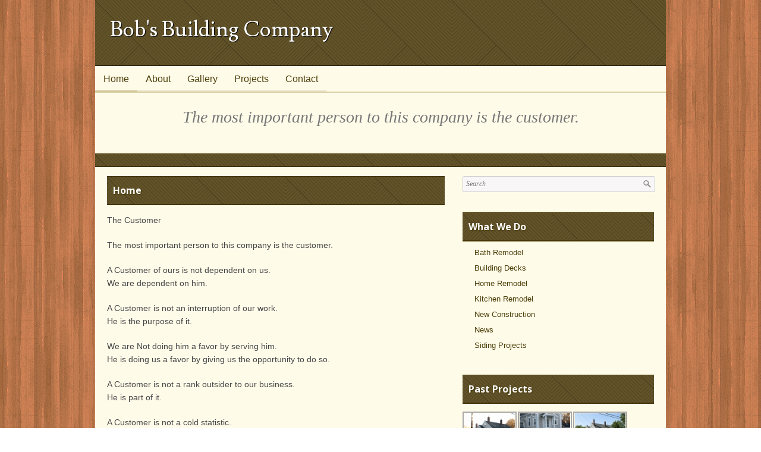

--- FILE ---
content_type: text/html; charset=UTF-8
request_url: https://bobsbuildingco.com/
body_size: 12295
content:
<!DOCTYPE html>
<!--[if lt IE 7 ]><html class="ie ie6" lang="en"> <![endif]-->
<!--[if IE 7 ]><html class="ie ie7" lang="en"> <![endif]-->
<!--[if IE 8 ]><html class="ie ie8" lang="en"> <![endif]-->
<!--[if (gte IE 9)|!(IE)]><!--><html lang="en"> <!--<![endif]-->
<head>

	<meta charset="utf-8">
	<title>Bob&#039;s Building Company</title>
	<meta name="description" content="">
	<meta name="author" content="Bob&#039;s Building Company">

	<!-- Mobile Specific Metas -->
	<meta name="viewport" content="width=device-width, initial-scale=1, maximum-scale=1">
		
	<!--[if lt IE 9]>
		<script src="http://html5shim.googlecode.com/svn/trunk/html5.js"></script>
	<![endif]-->

	<link rel="shortcut icon" href="https://bobsbuildingco.com/wp-content/themes/minimize/core/images/icons/images/favicon.ico">
	<link rel="apple-touch-icon" href="https://bobsbuildingco.com/wp-content/themes/minimize/core/images/icons/images/apple-touch-icon.png">
	<link rel="apple-touch-icon" sizes="72x72" href="https://bobsbuildingco.com/wp-content/themes/minimize/core/images/icons/images/apple-touch-icon-72x72.png">
	<link rel="apple-touch-icon" sizes="114x114" href="https://bobsbuildingco.com/wp-content/themes/minimize/core/images/icons/images/apple-touch-icon-114x114.png">
	
	<meta name='robots' content='index, follow, max-image-preview:large, max-snippet:-1, max-video-preview:-1' />
	<style>img:is([sizes="auto" i], [sizes^="auto," i]) { contain-intrinsic-size: 3000px 1500px }</style>
	
	<!-- This site is optimized with the Yoast SEO plugin v25.4 - https://yoast.com/wordpress/plugins/seo/ -->
	<link rel="canonical" href="https://bobsbuildingco.com/" />
	<meta property="og:locale" content="en_US" />
	<meta property="og:type" content="website" />
	<meta property="og:title" content="Home - Bob&#039;s Building Company" />
	<meta property="og:description" content="The Customer The most important person to this company is the customer. A Customer of ours is not dependent on us. We are dependent on him. A Customer is not an interruption of our work. He is the purpose of it. We are Not doing him a favor by serving him. He is doing us&hellip; Continue Reading &raquo;" />
	<meta property="og:url" content="https://bobsbuildingco.com/" />
	<meta property="og:site_name" content="Bob&#039;s Building Company" />
	<meta property="article:modified_time" content="2012-04-17T19:40:03+00:00" />
	<meta name="twitter:card" content="summary_large_image" />
	<script type="application/ld+json" class="yoast-schema-graph">{"@context":"https://schema.org","@graph":[{"@type":"WebPage","@id":"https://bobsbuildingco.com/","url":"https://bobsbuildingco.com/","name":"Home - Bob&#039;s Building Company","isPartOf":{"@id":"https://bobsbuildingco.com/#website"},"datePublished":"2009-03-07T21:56:17+00:00","dateModified":"2012-04-17T19:40:03+00:00","breadcrumb":{"@id":"https://bobsbuildingco.com/#breadcrumb"},"inLanguage":"en-US","potentialAction":[{"@type":"ReadAction","target":["https://bobsbuildingco.com/"]}]},{"@type":"BreadcrumbList","@id":"https://bobsbuildingco.com/#breadcrumb","itemListElement":[{"@type":"ListItem","position":1,"name":"Home"}]},{"@type":"WebSite","@id":"https://bobsbuildingco.com/#website","url":"https://bobsbuildingco.com/","name":"Bob&#039;s Building Company","description":"","potentialAction":[{"@type":"SearchAction","target":{"@type":"EntryPoint","urlTemplate":"https://bobsbuildingco.com/?s={search_term_string}"},"query-input":{"@type":"PropertyValueSpecification","valueRequired":true,"valueName":"search_term_string"}}],"inLanguage":"en-US"}]}</script>
	<!-- / Yoast SEO plugin. -->


<link rel='dns-prefetch' href='//fonts.googleapis.com' />
<link rel="alternate" type="application/rss+xml" title="Bob&#039;s Building Company &raquo; Feed" href="https://bobsbuildingco.com/feed" />
<link rel="alternate" type="application/rss+xml" title="Bob&#039;s Building Company &raquo; Comments Feed" href="https://bobsbuildingco.com/comments/feed" />
		<!-- This site uses the Google Analytics by MonsterInsights plugin v9.6.1 - Using Analytics tracking - https://www.monsterinsights.com/ -->
							<script src="//www.googletagmanager.com/gtag/js?id=G-Q446SEHC1K"  data-cfasync="false" data-wpfc-render="false" type="text/javascript" async></script>
			<script data-cfasync="false" data-wpfc-render="false" type="text/javascript">
				var mi_version = '9.6.1';
				var mi_track_user = true;
				var mi_no_track_reason = '';
								var MonsterInsightsDefaultLocations = {"page_location":"https:\/\/bobsbuildingco.com\/"};
								if ( typeof MonsterInsightsPrivacyGuardFilter === 'function' ) {
					var MonsterInsightsLocations = (typeof MonsterInsightsExcludeQuery === 'object') ? MonsterInsightsPrivacyGuardFilter( MonsterInsightsExcludeQuery ) : MonsterInsightsPrivacyGuardFilter( MonsterInsightsDefaultLocations );
				} else {
					var MonsterInsightsLocations = (typeof MonsterInsightsExcludeQuery === 'object') ? MonsterInsightsExcludeQuery : MonsterInsightsDefaultLocations;
				}

								var disableStrs = [
										'ga-disable-G-Q446SEHC1K',
									];

				/* Function to detect opted out users */
				function __gtagTrackerIsOptedOut() {
					for (var index = 0; index < disableStrs.length; index++) {
						if (document.cookie.indexOf(disableStrs[index] + '=true') > -1) {
							return true;
						}
					}

					return false;
				}

				/* Disable tracking if the opt-out cookie exists. */
				if (__gtagTrackerIsOptedOut()) {
					for (var index = 0; index < disableStrs.length; index++) {
						window[disableStrs[index]] = true;
					}
				}

				/* Opt-out function */
				function __gtagTrackerOptout() {
					for (var index = 0; index < disableStrs.length; index++) {
						document.cookie = disableStrs[index] + '=true; expires=Thu, 31 Dec 2099 23:59:59 UTC; path=/';
						window[disableStrs[index]] = true;
					}
				}

				if ('undefined' === typeof gaOptout) {
					function gaOptout() {
						__gtagTrackerOptout();
					}
				}
								window.dataLayer = window.dataLayer || [];

				window.MonsterInsightsDualTracker = {
					helpers: {},
					trackers: {},
				};
				if (mi_track_user) {
					function __gtagDataLayer() {
						dataLayer.push(arguments);
					}

					function __gtagTracker(type, name, parameters) {
						if (!parameters) {
							parameters = {};
						}

						if (parameters.send_to) {
							__gtagDataLayer.apply(null, arguments);
							return;
						}

						if (type === 'event') {
														parameters.send_to = monsterinsights_frontend.v4_id;
							var hookName = name;
							if (typeof parameters['event_category'] !== 'undefined') {
								hookName = parameters['event_category'] + ':' + name;
							}

							if (typeof MonsterInsightsDualTracker.trackers[hookName] !== 'undefined') {
								MonsterInsightsDualTracker.trackers[hookName](parameters);
							} else {
								__gtagDataLayer('event', name, parameters);
							}
							
						} else {
							__gtagDataLayer.apply(null, arguments);
						}
					}

					__gtagTracker('js', new Date());
					__gtagTracker('set', {
						'developer_id.dZGIzZG': true,
											});
					if ( MonsterInsightsLocations.page_location ) {
						__gtagTracker('set', MonsterInsightsLocations);
					}
										__gtagTracker('config', 'G-Q446SEHC1K', {"forceSSL":"true","link_attribution":"true"} );
															window.gtag = __gtagTracker;										(function () {
						/* https://developers.google.com/analytics/devguides/collection/analyticsjs/ */
						/* ga and __gaTracker compatibility shim. */
						var noopfn = function () {
							return null;
						};
						var newtracker = function () {
							return new Tracker();
						};
						var Tracker = function () {
							return null;
						};
						var p = Tracker.prototype;
						p.get = noopfn;
						p.set = noopfn;
						p.send = function () {
							var args = Array.prototype.slice.call(arguments);
							args.unshift('send');
							__gaTracker.apply(null, args);
						};
						var __gaTracker = function () {
							var len = arguments.length;
							if (len === 0) {
								return;
							}
							var f = arguments[len - 1];
							if (typeof f !== 'object' || f === null || typeof f.hitCallback !== 'function') {
								if ('send' === arguments[0]) {
									var hitConverted, hitObject = false, action;
									if ('event' === arguments[1]) {
										if ('undefined' !== typeof arguments[3]) {
											hitObject = {
												'eventAction': arguments[3],
												'eventCategory': arguments[2],
												'eventLabel': arguments[4],
												'value': arguments[5] ? arguments[5] : 1,
											}
										}
									}
									if ('pageview' === arguments[1]) {
										if ('undefined' !== typeof arguments[2]) {
											hitObject = {
												'eventAction': 'page_view',
												'page_path': arguments[2],
											}
										}
									}
									if (typeof arguments[2] === 'object') {
										hitObject = arguments[2];
									}
									if (typeof arguments[5] === 'object') {
										Object.assign(hitObject, arguments[5]);
									}
									if ('undefined' !== typeof arguments[1].hitType) {
										hitObject = arguments[1];
										if ('pageview' === hitObject.hitType) {
											hitObject.eventAction = 'page_view';
										}
									}
									if (hitObject) {
										action = 'timing' === arguments[1].hitType ? 'timing_complete' : hitObject.eventAction;
										hitConverted = mapArgs(hitObject);
										__gtagTracker('event', action, hitConverted);
									}
								}
								return;
							}

							function mapArgs(args) {
								var arg, hit = {};
								var gaMap = {
									'eventCategory': 'event_category',
									'eventAction': 'event_action',
									'eventLabel': 'event_label',
									'eventValue': 'event_value',
									'nonInteraction': 'non_interaction',
									'timingCategory': 'event_category',
									'timingVar': 'name',
									'timingValue': 'value',
									'timingLabel': 'event_label',
									'page': 'page_path',
									'location': 'page_location',
									'title': 'page_title',
									'referrer' : 'page_referrer',
								};
								for (arg in args) {
																		if (!(!args.hasOwnProperty(arg) || !gaMap.hasOwnProperty(arg))) {
										hit[gaMap[arg]] = args[arg];
									} else {
										hit[arg] = args[arg];
									}
								}
								return hit;
							}

							try {
								f.hitCallback();
							} catch (ex) {
							}
						};
						__gaTracker.create = newtracker;
						__gaTracker.getByName = newtracker;
						__gaTracker.getAll = function () {
							return [];
						};
						__gaTracker.remove = noopfn;
						__gaTracker.loaded = true;
						window['__gaTracker'] = __gaTracker;
					})();
									} else {
										console.log("");
					(function () {
						function __gtagTracker() {
							return null;
						}

						window['__gtagTracker'] = __gtagTracker;
						window['gtag'] = __gtagTracker;
					})();
									}
			</script>
				<!-- / Google Analytics by MonsterInsights -->
		<script type="text/javascript">
/* <![CDATA[ */
window._wpemojiSettings = {"baseUrl":"https:\/\/s.w.org\/images\/core\/emoji\/16.0.1\/72x72\/","ext":".png","svgUrl":"https:\/\/s.w.org\/images\/core\/emoji\/16.0.1\/svg\/","svgExt":".svg","source":{"concatemoji":"https:\/\/bobsbuildingco.com\/wp-includes\/js\/wp-emoji-release.min.js?ver=6.8.3"}};
/*! This file is auto-generated */
!function(s,n){var o,i,e;function c(e){try{var t={supportTests:e,timestamp:(new Date).valueOf()};sessionStorage.setItem(o,JSON.stringify(t))}catch(e){}}function p(e,t,n){e.clearRect(0,0,e.canvas.width,e.canvas.height),e.fillText(t,0,0);var t=new Uint32Array(e.getImageData(0,0,e.canvas.width,e.canvas.height).data),a=(e.clearRect(0,0,e.canvas.width,e.canvas.height),e.fillText(n,0,0),new Uint32Array(e.getImageData(0,0,e.canvas.width,e.canvas.height).data));return t.every(function(e,t){return e===a[t]})}function u(e,t){e.clearRect(0,0,e.canvas.width,e.canvas.height),e.fillText(t,0,0);for(var n=e.getImageData(16,16,1,1),a=0;a<n.data.length;a++)if(0!==n.data[a])return!1;return!0}function f(e,t,n,a){switch(t){case"flag":return n(e,"\ud83c\udff3\ufe0f\u200d\u26a7\ufe0f","\ud83c\udff3\ufe0f\u200b\u26a7\ufe0f")?!1:!n(e,"\ud83c\udde8\ud83c\uddf6","\ud83c\udde8\u200b\ud83c\uddf6")&&!n(e,"\ud83c\udff4\udb40\udc67\udb40\udc62\udb40\udc65\udb40\udc6e\udb40\udc67\udb40\udc7f","\ud83c\udff4\u200b\udb40\udc67\u200b\udb40\udc62\u200b\udb40\udc65\u200b\udb40\udc6e\u200b\udb40\udc67\u200b\udb40\udc7f");case"emoji":return!a(e,"\ud83e\udedf")}return!1}function g(e,t,n,a){var r="undefined"!=typeof WorkerGlobalScope&&self instanceof WorkerGlobalScope?new OffscreenCanvas(300,150):s.createElement("canvas"),o=r.getContext("2d",{willReadFrequently:!0}),i=(o.textBaseline="top",o.font="600 32px Arial",{});return e.forEach(function(e){i[e]=t(o,e,n,a)}),i}function t(e){var t=s.createElement("script");t.src=e,t.defer=!0,s.head.appendChild(t)}"undefined"!=typeof Promise&&(o="wpEmojiSettingsSupports",i=["flag","emoji"],n.supports={everything:!0,everythingExceptFlag:!0},e=new Promise(function(e){s.addEventListener("DOMContentLoaded",e,{once:!0})}),new Promise(function(t){var n=function(){try{var e=JSON.parse(sessionStorage.getItem(o));if("object"==typeof e&&"number"==typeof e.timestamp&&(new Date).valueOf()<e.timestamp+604800&&"object"==typeof e.supportTests)return e.supportTests}catch(e){}return null}();if(!n){if("undefined"!=typeof Worker&&"undefined"!=typeof OffscreenCanvas&&"undefined"!=typeof URL&&URL.createObjectURL&&"undefined"!=typeof Blob)try{var e="postMessage("+g.toString()+"("+[JSON.stringify(i),f.toString(),p.toString(),u.toString()].join(",")+"));",a=new Blob([e],{type:"text/javascript"}),r=new Worker(URL.createObjectURL(a),{name:"wpTestEmojiSupports"});return void(r.onmessage=function(e){c(n=e.data),r.terminate(),t(n)})}catch(e){}c(n=g(i,f,p,u))}t(n)}).then(function(e){for(var t in e)n.supports[t]=e[t],n.supports.everything=n.supports.everything&&n.supports[t],"flag"!==t&&(n.supports.everythingExceptFlag=n.supports.everythingExceptFlag&&n.supports[t]);n.supports.everythingExceptFlag=n.supports.everythingExceptFlag&&!n.supports.flag,n.DOMReady=!1,n.readyCallback=function(){n.DOMReady=!0}}).then(function(){return e}).then(function(){var e;n.supports.everything||(n.readyCallback(),(e=n.source||{}).concatemoji?t(e.concatemoji):e.wpemoji&&e.twemoji&&(t(e.twemoji),t(e.wpemoji)))}))}((window,document),window._wpemojiSettings);
/* ]]> */
</script>
<style id='wp-emoji-styles-inline-css' type='text/css'>

	img.wp-smiley, img.emoji {
		display: inline !important;
		border: none !important;
		box-shadow: none !important;
		height: 1em !important;
		width: 1em !important;
		margin: 0 0.07em !important;
		vertical-align: -0.1em !important;
		background: none !important;
		padding: 0 !important;
	}
</style>
<link rel='stylesheet' id='wp-block-library-css' href='https://bobsbuildingco.com/wp-includes/css/dist/block-library/style.min.css?ver=6.8.3' type='text/css' media='all' />
<style id='classic-theme-styles-inline-css' type='text/css'>
/*! This file is auto-generated */
.wp-block-button__link{color:#fff;background-color:#32373c;border-radius:9999px;box-shadow:none;text-decoration:none;padding:calc(.667em + 2px) calc(1.333em + 2px);font-size:1.125em}.wp-block-file__button{background:#32373c;color:#fff;text-decoration:none}
</style>
<style id='global-styles-inline-css' type='text/css'>
:root{--wp--preset--aspect-ratio--square: 1;--wp--preset--aspect-ratio--4-3: 4/3;--wp--preset--aspect-ratio--3-4: 3/4;--wp--preset--aspect-ratio--3-2: 3/2;--wp--preset--aspect-ratio--2-3: 2/3;--wp--preset--aspect-ratio--16-9: 16/9;--wp--preset--aspect-ratio--9-16: 9/16;--wp--preset--color--black: #000000;--wp--preset--color--cyan-bluish-gray: #abb8c3;--wp--preset--color--white: #ffffff;--wp--preset--color--pale-pink: #f78da7;--wp--preset--color--vivid-red: #cf2e2e;--wp--preset--color--luminous-vivid-orange: #ff6900;--wp--preset--color--luminous-vivid-amber: #fcb900;--wp--preset--color--light-green-cyan: #7bdcb5;--wp--preset--color--vivid-green-cyan: #00d084;--wp--preset--color--pale-cyan-blue: #8ed1fc;--wp--preset--color--vivid-cyan-blue: #0693e3;--wp--preset--color--vivid-purple: #9b51e0;--wp--preset--gradient--vivid-cyan-blue-to-vivid-purple: linear-gradient(135deg,rgba(6,147,227,1) 0%,rgb(155,81,224) 100%);--wp--preset--gradient--light-green-cyan-to-vivid-green-cyan: linear-gradient(135deg,rgb(122,220,180) 0%,rgb(0,208,130) 100%);--wp--preset--gradient--luminous-vivid-amber-to-luminous-vivid-orange: linear-gradient(135deg,rgba(252,185,0,1) 0%,rgba(255,105,0,1) 100%);--wp--preset--gradient--luminous-vivid-orange-to-vivid-red: linear-gradient(135deg,rgba(255,105,0,1) 0%,rgb(207,46,46) 100%);--wp--preset--gradient--very-light-gray-to-cyan-bluish-gray: linear-gradient(135deg,rgb(238,238,238) 0%,rgb(169,184,195) 100%);--wp--preset--gradient--cool-to-warm-spectrum: linear-gradient(135deg,rgb(74,234,220) 0%,rgb(151,120,209) 20%,rgb(207,42,186) 40%,rgb(238,44,130) 60%,rgb(251,105,98) 80%,rgb(254,248,76) 100%);--wp--preset--gradient--blush-light-purple: linear-gradient(135deg,rgb(255,206,236) 0%,rgb(152,150,240) 100%);--wp--preset--gradient--blush-bordeaux: linear-gradient(135deg,rgb(254,205,165) 0%,rgb(254,45,45) 50%,rgb(107,0,62) 100%);--wp--preset--gradient--luminous-dusk: linear-gradient(135deg,rgb(255,203,112) 0%,rgb(199,81,192) 50%,rgb(65,88,208) 100%);--wp--preset--gradient--pale-ocean: linear-gradient(135deg,rgb(255,245,203) 0%,rgb(182,227,212) 50%,rgb(51,167,181) 100%);--wp--preset--gradient--electric-grass: linear-gradient(135deg,rgb(202,248,128) 0%,rgb(113,206,126) 100%);--wp--preset--gradient--midnight: linear-gradient(135deg,rgb(2,3,129) 0%,rgb(40,116,252) 100%);--wp--preset--font-size--small: 13px;--wp--preset--font-size--medium: 20px;--wp--preset--font-size--large: 36px;--wp--preset--font-size--x-large: 42px;--wp--preset--spacing--20: 0.44rem;--wp--preset--spacing--30: 0.67rem;--wp--preset--spacing--40: 1rem;--wp--preset--spacing--50: 1.5rem;--wp--preset--spacing--60: 2.25rem;--wp--preset--spacing--70: 3.38rem;--wp--preset--spacing--80: 5.06rem;--wp--preset--shadow--natural: 6px 6px 9px rgba(0, 0, 0, 0.2);--wp--preset--shadow--deep: 12px 12px 50px rgba(0, 0, 0, 0.4);--wp--preset--shadow--sharp: 6px 6px 0px rgba(0, 0, 0, 0.2);--wp--preset--shadow--outlined: 6px 6px 0px -3px rgba(255, 255, 255, 1), 6px 6px rgba(0, 0, 0, 1);--wp--preset--shadow--crisp: 6px 6px 0px rgba(0, 0, 0, 1);}:where(.is-layout-flex){gap: 0.5em;}:where(.is-layout-grid){gap: 0.5em;}body .is-layout-flex{display: flex;}.is-layout-flex{flex-wrap: wrap;align-items: center;}.is-layout-flex > :is(*, div){margin: 0;}body .is-layout-grid{display: grid;}.is-layout-grid > :is(*, div){margin: 0;}:where(.wp-block-columns.is-layout-flex){gap: 2em;}:where(.wp-block-columns.is-layout-grid){gap: 2em;}:where(.wp-block-post-template.is-layout-flex){gap: 1.25em;}:where(.wp-block-post-template.is-layout-grid){gap: 1.25em;}.has-black-color{color: var(--wp--preset--color--black) !important;}.has-cyan-bluish-gray-color{color: var(--wp--preset--color--cyan-bluish-gray) !important;}.has-white-color{color: var(--wp--preset--color--white) !important;}.has-pale-pink-color{color: var(--wp--preset--color--pale-pink) !important;}.has-vivid-red-color{color: var(--wp--preset--color--vivid-red) !important;}.has-luminous-vivid-orange-color{color: var(--wp--preset--color--luminous-vivid-orange) !important;}.has-luminous-vivid-amber-color{color: var(--wp--preset--color--luminous-vivid-amber) !important;}.has-light-green-cyan-color{color: var(--wp--preset--color--light-green-cyan) !important;}.has-vivid-green-cyan-color{color: var(--wp--preset--color--vivid-green-cyan) !important;}.has-pale-cyan-blue-color{color: var(--wp--preset--color--pale-cyan-blue) !important;}.has-vivid-cyan-blue-color{color: var(--wp--preset--color--vivid-cyan-blue) !important;}.has-vivid-purple-color{color: var(--wp--preset--color--vivid-purple) !important;}.has-black-background-color{background-color: var(--wp--preset--color--black) !important;}.has-cyan-bluish-gray-background-color{background-color: var(--wp--preset--color--cyan-bluish-gray) !important;}.has-white-background-color{background-color: var(--wp--preset--color--white) !important;}.has-pale-pink-background-color{background-color: var(--wp--preset--color--pale-pink) !important;}.has-vivid-red-background-color{background-color: var(--wp--preset--color--vivid-red) !important;}.has-luminous-vivid-orange-background-color{background-color: var(--wp--preset--color--luminous-vivid-orange) !important;}.has-luminous-vivid-amber-background-color{background-color: var(--wp--preset--color--luminous-vivid-amber) !important;}.has-light-green-cyan-background-color{background-color: var(--wp--preset--color--light-green-cyan) !important;}.has-vivid-green-cyan-background-color{background-color: var(--wp--preset--color--vivid-green-cyan) !important;}.has-pale-cyan-blue-background-color{background-color: var(--wp--preset--color--pale-cyan-blue) !important;}.has-vivid-cyan-blue-background-color{background-color: var(--wp--preset--color--vivid-cyan-blue) !important;}.has-vivid-purple-background-color{background-color: var(--wp--preset--color--vivid-purple) !important;}.has-black-border-color{border-color: var(--wp--preset--color--black) !important;}.has-cyan-bluish-gray-border-color{border-color: var(--wp--preset--color--cyan-bluish-gray) !important;}.has-white-border-color{border-color: var(--wp--preset--color--white) !important;}.has-pale-pink-border-color{border-color: var(--wp--preset--color--pale-pink) !important;}.has-vivid-red-border-color{border-color: var(--wp--preset--color--vivid-red) !important;}.has-luminous-vivid-orange-border-color{border-color: var(--wp--preset--color--luminous-vivid-orange) !important;}.has-luminous-vivid-amber-border-color{border-color: var(--wp--preset--color--luminous-vivid-amber) !important;}.has-light-green-cyan-border-color{border-color: var(--wp--preset--color--light-green-cyan) !important;}.has-vivid-green-cyan-border-color{border-color: var(--wp--preset--color--vivid-green-cyan) !important;}.has-pale-cyan-blue-border-color{border-color: var(--wp--preset--color--pale-cyan-blue) !important;}.has-vivid-cyan-blue-border-color{border-color: var(--wp--preset--color--vivid-cyan-blue) !important;}.has-vivid-purple-border-color{border-color: var(--wp--preset--color--vivid-purple) !important;}.has-vivid-cyan-blue-to-vivid-purple-gradient-background{background: var(--wp--preset--gradient--vivid-cyan-blue-to-vivid-purple) !important;}.has-light-green-cyan-to-vivid-green-cyan-gradient-background{background: var(--wp--preset--gradient--light-green-cyan-to-vivid-green-cyan) !important;}.has-luminous-vivid-amber-to-luminous-vivid-orange-gradient-background{background: var(--wp--preset--gradient--luminous-vivid-amber-to-luminous-vivid-orange) !important;}.has-luminous-vivid-orange-to-vivid-red-gradient-background{background: var(--wp--preset--gradient--luminous-vivid-orange-to-vivid-red) !important;}.has-very-light-gray-to-cyan-bluish-gray-gradient-background{background: var(--wp--preset--gradient--very-light-gray-to-cyan-bluish-gray) !important;}.has-cool-to-warm-spectrum-gradient-background{background: var(--wp--preset--gradient--cool-to-warm-spectrum) !important;}.has-blush-light-purple-gradient-background{background: var(--wp--preset--gradient--blush-light-purple) !important;}.has-blush-bordeaux-gradient-background{background: var(--wp--preset--gradient--blush-bordeaux) !important;}.has-luminous-dusk-gradient-background{background: var(--wp--preset--gradient--luminous-dusk) !important;}.has-pale-ocean-gradient-background{background: var(--wp--preset--gradient--pale-ocean) !important;}.has-electric-grass-gradient-background{background: var(--wp--preset--gradient--electric-grass) !important;}.has-midnight-gradient-background{background: var(--wp--preset--gradient--midnight) !important;}.has-small-font-size{font-size: var(--wp--preset--font-size--small) !important;}.has-medium-font-size{font-size: var(--wp--preset--font-size--medium) !important;}.has-large-font-size{font-size: var(--wp--preset--font-size--large) !important;}.has-x-large-font-size{font-size: var(--wp--preset--font-size--x-large) !important;}
:where(.wp-block-post-template.is-layout-flex){gap: 1.25em;}:where(.wp-block-post-template.is-layout-grid){gap: 1.25em;}
:where(.wp-block-columns.is-layout-flex){gap: 2em;}:where(.wp-block-columns.is-layout-grid){gap: 2em;}
:root :where(.wp-block-pullquote){font-size: 1.5em;line-height: 1.6;}
</style>
<link rel='stylesheet' id='contact-form-7-css' href='https://bobsbuildingco.com/wp-content/plugins/contact-form-7/includes/css/styles.css?ver=6.1' type='text/css' media='all' />
<link rel='stylesheet' id='minimize-css' href='https://bobsbuildingco.com/wp-content/themes/minimize/style.css?ver=1.0' type='text/css' media='all' />
<link rel='stylesheet' id='bb-google-web-fonts-css' href="https://fonts.googleapis.com/css?family=Lusitana%3A700%2C400&#038;ver=1.0" type='text/css' media='all' />
<link rel='stylesheet' id='sbt-color-scheme-css' href='https://bobsbuildingco.com/wp-content/themes/minimize/css/blue.css?ver=1.0' type='text/css' media='all' />
<link rel='stylesheet' id='minimize-structure-css' href='https://bobsbuildingco.com/wp-content/themes/minimize/css/structure.css?ver=1.0' type='text/css' media='all' />
<link rel='stylesheet' id='minimize-skeleton-css' href='https://bobsbuildingco.com/wp-content/themes/minimize/css/skeleton.css?ver=1.0' type='text/css' media='all' />
<link rel='stylesheet' id='builder-css' href='https://bobsbuildingco.com/wp-content/themes/bobbuilder/style.css?ver=1.0' type='text/css' media='all' />
<style id='akismet-widget-style-inline-css' type='text/css'>

			.a-stats {
				--akismet-color-mid-green: #357b49;
				--akismet-color-white: #fff;
				--akismet-color-light-grey: #f6f7f7;

				max-width: 350px;
				width: auto;
			}

			.a-stats * {
				all: unset;
				box-sizing: border-box;
			}

			.a-stats strong {
				font-weight: 600;
			}

			.a-stats a.a-stats__link,
			.a-stats a.a-stats__link:visited,
			.a-stats a.a-stats__link:active {
				background: var(--akismet-color-mid-green);
				border: none;
				box-shadow: none;
				border-radius: 8px;
				color: var(--akismet-color-white);
				cursor: pointer;
				display: block;
				font-family: -apple-system, BlinkMacSystemFont, 'Segoe UI', 'Roboto', 'Oxygen-Sans', 'Ubuntu', 'Cantarell', 'Helvetica Neue', sans-serif;
				font-weight: 500;
				padding: 12px;
				text-align: center;
				text-decoration: none;
				transition: all 0.2s ease;
			}

			/* Extra specificity to deal with TwentyTwentyOne focus style */
			.widget .a-stats a.a-stats__link:focus {
				background: var(--akismet-color-mid-green);
				color: var(--akismet-color-white);
				text-decoration: none;
			}

			.a-stats a.a-stats__link:hover {
				filter: brightness(110%);
				box-shadow: 0 4px 12px rgba(0, 0, 0, 0.06), 0 0 2px rgba(0, 0, 0, 0.16);
			}

			.a-stats .count {
				color: var(--akismet-color-white);
				display: block;
				font-size: 1.5em;
				line-height: 1.4;
				padding: 0 13px;
				white-space: nowrap;
			}
		
</style>
<link rel='stylesheet' id='ngg_trigger_buttons-css' href='https://bobsbuildingco.com/wp-content/plugins/nextgen-gallery/static/GalleryDisplay/trigger_buttons.css?ver=3.59.12' type='text/css' media='all' />
<link rel='stylesheet' id='shutter-0-css' href='https://bobsbuildingco.com/wp-content/plugins/nextgen-gallery/static/Lightbox/shutter/shutter.css?ver=3.59.12' type='text/css' media='all' />
<link rel='stylesheet' id='fontawesome_v4_shim_style-css' href='https://bobsbuildingco.com/wp-content/plugins/nextgen-gallery/static/FontAwesome/css/v4-shims.min.css?ver=6.8.3' type='text/css' media='all' />
<link rel='stylesheet' id='fontawesome-css' href='https://bobsbuildingco.com/wp-content/plugins/nextgen-gallery/static/FontAwesome/css/all.min.css?ver=6.8.3' type='text/css' media='all' />
<link rel='stylesheet' id='nextgen_pagination_style-css' href='https://bobsbuildingco.com/wp-content/plugins/nextgen-gallery/static/GalleryDisplay/pagination_style.css?ver=3.59.12' type='text/css' media='all' />
<link rel='stylesheet' id='nextgen_basic_thumbnails_style-css' href='https://bobsbuildingco.com/wp-content/plugins/nextgen-gallery/static/Thumbnails/nextgen_basic_thumbnails.css?ver=3.59.12' type='text/css' media='all' />
<link rel='stylesheet' id='nextgen_widgets_style-css' href='https://bobsbuildingco.com/wp-content/plugins/nextgen-gallery/static/Widget/display.css?ver=3.59.12' type='text/css' media='all' />
<link rel='stylesheet' id='google-web-fonts-css' href="https://fonts.googleapis.com/css?family=Open+Sans+Condensed%3A700%2C300%7COpen+Sans%3A600italic%2C400%2C600%2C700%2C300&#038;ver=1.0" type='text/css' media='all' />
<link rel='stylesheet' id='minimize-fonts-css' href='https://bobsbuildingco.com/wp-content/themes/minimize/fonts/fonts.css?ver=1.0' type='text/css' media='all' />
<script type="text/javascript" src="https://bobsbuildingco.com/wp-content/plugins/google-analytics-for-wordpress/assets/js/frontend-gtag.js?ver=9.6.1" id="monsterinsights-frontend-script-js" async="async" data-wp-strategy="async"></script>
<script data-cfasync="false" data-wpfc-render="false" type="text/javascript" id='monsterinsights-frontend-script-js-extra'>/* <![CDATA[ */
var monsterinsights_frontend = {"js_events_tracking":"true","download_extensions":"doc,pdf,ppt,zip,xls,docx,pptx,xlsx","inbound_paths":"[{\"path\":\"\\\/go\\\/\",\"label\":\"affiliate\"},{\"path\":\"\\\/recommend\\\/\",\"label\":\"affiliate\"}]","home_url":"https:\/\/bobsbuildingco.com","hash_tracking":"false","v4_id":"G-Q446SEHC1K"};/* ]]> */
</script>
<script type="text/javascript" src="https://bobsbuildingco.com/wp-includes/js/jquery/jquery.min.js?ver=3.7.1" id="jquery-core-js"></script>
<script type="text/javascript" src="https://bobsbuildingco.com/wp-includes/js/jquery/jquery-migrate.min.js?ver=3.4.1" id="jquery-migrate-js"></script>
<script type="text/javascript" id="photocrati_ajax-js-extra">
/* <![CDATA[ */
var photocrati_ajax = {"url":"https:\/\/bobsbuildingco.com\/index.php?photocrati_ajax=1","rest_url":"https:\/\/bobsbuildingco.com\/wp-json\/","wp_home_url":"https:\/\/bobsbuildingco.com","wp_site_url":"https:\/\/bobsbuildingco.com","wp_root_url":"https:\/\/bobsbuildingco.com","wp_plugins_url":"https:\/\/bobsbuildingco.com\/wp-content\/plugins","wp_content_url":"https:\/\/bobsbuildingco.com\/wp-content","wp_includes_url":"https:\/\/bobsbuildingco.com\/wp-includes\/","ngg_param_slug":"nggallery","rest_nonce":"eb1d34387a"};
/* ]]> */
</script>
<script type="text/javascript" src="https://bobsbuildingco.com/wp-content/plugins/nextgen-gallery/static/Legacy/ajax.min.js?ver=3.59.12" id="photocrati_ajax-js"></script>
<script type="text/javascript" src="https://bobsbuildingco.com/wp-content/plugins/nextgen-gallery/static/FontAwesome/js/v4-shims.min.js?ver=5.3.1" id="fontawesome_v4_shim-js"></script>
<script type="text/javascript" defer crossorigin="anonymous" data-auto-replace-svg="false" data-keep-original-source="false" data-search-pseudo-elements src="https://bobsbuildingco.com/wp-content/plugins/nextgen-gallery/static/FontAwesome/js/all.min.js?ver=5.3.1" id="fontawesome-js"></script>
<script type="text/javascript" src="https://bobsbuildingco.com/wp-content/plugins/nextgen-gallery/static/Thumbnails/nextgen_basic_thumbnails.js?ver=3.59.12" id="nextgen_basic_thumbnails_script-js"></script>
<link rel="https://api.w.org/" href="https://bobsbuildingco.com/wp-json/" /><link rel="alternate" title="JSON" type="application/json" href="https://bobsbuildingco.com/wp-json/wp/v2/pages/45" /><link rel="EditURI" type="application/rsd+xml" title="RSD" href="https://bobsbuildingco.com/xmlrpc.php?rsd" />
<meta name="generator" content="WordPress 6.8.3" />
<link rel='shortlink' href='https://bobsbuildingco.com/' />
<link rel="alternate" title="oEmbed (JSON)" type="application/json+oembed" href="https://bobsbuildingco.com/wp-json/oembed/1.0/embed?url=https%3A%2F%2Fbobsbuildingco.com%2F" />
<link rel="alternate" title="oEmbed (XML)" type="text/xml+oembed" href="https://bobsbuildingco.com/wp-json/oembed/1.0/embed?url=https%3A%2F%2Fbobsbuildingco.com%2F&#038;format=xml" />
</head>
<body class="home wp-singular page-template-default page page-id-45 wp-theme-minimize wp-child-theme-bobbuilder">
	<a id="top"></a>
	<div id="shell">
		<header>
			<div class="topnavholder">
						<div class="social-media-icons">
			<div class="inner-social-media-icons">
						<div class="clear"></div>
			</div><!-- end inner-social-media-icons -->
		</div><!-- end social-media-icons -->
						
				<? // php get_search_form(); ?>
				
								
				<div class="clear"></div>
			</div><!-- end topnavholder -->
			
			<h1 id="title"><a href="https://bobsbuildingco.com" title="Bob&#039;s Building Company">Bob&#039;s Building Company</a></h1>
			<h5><a href="https://bobsbuildingco.com" title=""></a></h5>
			
			<div class="header-call-to-action"></div><!-- end header-call-to-action -->			
		</header><!-- end header -->
		
		<div class="container">		 
		<nav id="primary-nav" class="main primary-nav"><ul id="menu-primary-navigation" class="menu"><li id="menu-item-105" class="menu-item menu-item-type-post_type menu-item-object-page menu-item-home current-menu-item page_item page-item-45 current_page_item menu-item-105"><a href="https://bobsbuildingco.com/" aria-current="page">Home</a></li>
<li id="menu-item-106" class="menu-item menu-item-type-post_type menu-item-object-page menu-item-106"><a href="https://bobsbuildingco.com/about">About</a></li>
<li id="menu-item-107" class="menu-item menu-item-type-post_type menu-item-object-page menu-item-107"><a href="https://bobsbuildingco.com/gallery">Gallery</a></li>
<li id="menu-item-108" class="menu-item menu-item-type-post_type menu-item-object-page menu-item-108"><a href="https://bobsbuildingco.com/projects">Projects</a></li>
<li id="menu-item-109" class="menu-item menu-item-type-post_type menu-item-object-page menu-item-109"><a href="https://bobsbuildingco.com/contact">Contact</a></li>
</ul><div class="clear"></div></nav>	<div class="introtext">
		<p>The most important person to this company is the customer.</p>
	</div><!-- end introtext -->
						<div class="topintroblock"></div><!-- end top introblock -->
					<section class="introblocks">
						<div class="outerleft">
							<div class="innerleft">
								<div class="home-page-features"></div><!-- end home-page-features -->							</div><!-- end innerleft -->
						</div><!-- end outerleft -->
						<div class="clear"></div>
					</section><!-- end introblocks -->
					<div class="btmintroblock"></div><!-- end btm introblock -->
						<section class="maincolholder">
	<section class="outerleftcol">
		<div class="innerleftcol">
			
<!-- begin main article -->
<article id="post-45" class="main post-45 page type-page status-publish hentry">

	<a href="https://bobsbuildingco.com/" title="Home"><div class="imgholder"></div></a>
	
	<h1 title="Home" class="page-title">Home</h1>
	<div class="meta first">
			</div><!-- end meta -->
	
	<div class="entry">
		<p>The Customer</p>
<p>The most important person to this company is the customer.</p>
<p>A Customer of ours is not dependent on us.<br />
We are dependent on him.</p>
<p>A Customer is not an interruption of our work.<br />
He is the purpose of it.</p>
<p>We are Not doing him a favor by serving him.<br />
He is doing us a favor by giving us the opportunity to do so.</p>
<p>A Customer is not a rank outsider to our business.<br />
He is part of it.</p>
<p>A Customer is not a cold statistic.<br />
He is a flesh and blood human being with feelings and emotions like our own.</p>
<p>A Customer is not someone to argue with or match wits against.<br />
Nobody ever won an argument with a Customer even though he may have thought he did.</p>
<p>A Customer is a person who brings us his wants.<br />
It is our job to handle them profitably to him and ourselves.</p>
<p>Our Customers keep us in business. Their money pays our salaries.<br />
Let&#8217;s show them our appreciation by the way we serve them.</p>
 
	</div><!-- end entry -->
	
	<div class="clear"></div>
	
	<div class="meta last">
			</div><!-- end meta -->
	
</article>

		</div><!-- endinnerleftcol -->
	</section><!-- end outerleftcol -->
	<section class="outerrightcol">
	<div class="innerrightcol">

		
		<div id="primary-sidebar-search-2" class="widget primary-sidebar widget_search"><div class="searchholder">
	<form role="search" method="get" id="searchform" action="https://bobsbuildingco.com/">
	    <div>
	    	<label class="screen-reader-text" for="search">Search for:</label>
		    <div class="submitinputholder"><input type="image" src="https://bobsbuildingco.com/wp-content/themes/minimize/images/search-icon01.png" id="searchsubmit" value="Search" ></div>
	        <div class="textinputholder"><input type="text" value="" name="s" id="search" placeholder="Search"></div>
	    </div>
	</form>
</div><!-- end searchholder -->
<div class="clear"></div></div><div id="primary-sidebar-categories-2" class="widget primary-sidebar widget_categories"><h3 class="widgettitle">What We Do</h3>
			<ul>
					<li class="cat-item cat-item-5"><a href="https://bobsbuildingco.com/category/bath-remodel">Bath Remodel</a>
</li>
	<li class="cat-item cat-item-7"><a href="https://bobsbuildingco.com/category/building-decks">Building Decks</a>
</li>
	<li class="cat-item cat-item-1"><a href="https://bobsbuildingco.com/category/home-remodel">Home Remodel</a>
</li>
	<li class="cat-item cat-item-4"><a href="https://bobsbuildingco.com/category/kitchen-remodel">Kitchen Remodel</a>
</li>
	<li class="cat-item cat-item-6"><a href="https://bobsbuildingco.com/category/new-construction">New Construction</a>
</li>
	<li class="cat-item cat-item-9"><a href="https://bobsbuildingco.com/category/news">News</a>
</li>
	<li class="cat-item cat-item-8"><a href="https://bobsbuildingco.com/category/siding-projects">Siding Projects</a>
</li>
			</ul>

			<div class="clear"></div></div><div id="primary-sidebar-ngg-images-3" class="widget primary-sidebar ngg_images"><div class="hslice" id="ngg-webslice"><h3 class="entry-title widgettitle">Past Projects</h3><div class="ngg-widget entry-content">
			<a href="https://bobsbuildingco.com/wp-content/gallery/photos/_-2.jpg"
			title=" "
			data-image-id='7'
			class="shutterset_f166fbc63d0ed68b668c03b1485c1be8"			><img title="_-2"
				alt="_-2"
				src="https://bobsbuildingco.com/wp-content/gallery/photos/thumbs/thumbs__-2.jpg"
				width="85"
				height="85"
			/></a>
			<a href="https://bobsbuildingco.com/wp-content/gallery/photos/_-7.jpg"
			title=" "
			data-image-id='12'
			class="shutterset_f166fbc63d0ed68b668c03b1485c1be8"			><img title="_-7"
				alt="_-7"
				src="https://bobsbuildingco.com/wp-content/gallery/photos/thumbs/thumbs__-7.jpg"
				width="85"
				height="85"
			/></a>
			<a href="https://bobsbuildingco.com/wp-content/gallery/photos/_.jpg"
			title=" "
			data-image-id='13'
			class="shutterset_f166fbc63d0ed68b668c03b1485c1be8"			><img title="_"
				alt="_"
				src="https://bobsbuildingco.com/wp-content/gallery/photos/thumbs/thumbs__.jpg"
				width="85"
				height="85"
			/></a>
			<a href="https://bobsbuildingco.com/wp-content/gallery/photos/carl-2.jpg"
			title=" "
			data-image-id='15'
			class="shutterset_f166fbc63d0ed68b668c03b1485c1be8"			><img title="carl-2"
				alt="carl-2"
				src="https://bobsbuildingco.com/wp-content/gallery/photos/thumbs/thumbs_carl-2.jpg"
				width="85"
				height="85"
			/></a>
			<a href="https://bobsbuildingco.com/wp-content/gallery/photos/carl-6.jpg"
			title=" "
			data-image-id='19'
			class="shutterset_f166fbc63d0ed68b668c03b1485c1be8"			><img title="carl-6"
				alt="carl-6"
				src="https://bobsbuildingco.com/wp-content/gallery/photos/thumbs/thumbs_carl-6.jpg"
				width="85"
				height="85"
			/></a>
			<a href="https://bobsbuildingco.com/wp-content/gallery/newimport/POOL%20ROUGH2.jpg"
			title=" "
			data-image-id='23'
			class="shutterset_f166fbc63d0ed68b668c03b1485c1be8"			><img title="POOL ROUGH2"
				alt="POOL ROUGH2"
				src="https://bobsbuildingco.com/wp-content/gallery/newimport/thumbs/thumbs_POOL%20ROUGH2.jpg"
				width="85"
				height="85"
			/></a>
	</div>

</div><div class="clear"></div></div>		
	</div><!-- endinnerrightcol -->	
</section><!-- end outerrightcol -->	
				<div class="clear"></div>
			</section><!-- end main col holder -->
		</div> <!-- end container -->
		<footer>
			<div class="one-third column"></div><!-- end col -->			
			<div class="one-third column"></div><!-- end col -->			
			<div class="one-third column"></div><!-- end col -->	
			<section class="btmfoot">
				<nav id="base-nav" class="base-nav"><ul id="menu-primary-navigation-1" class="menu"><li class="menu-item menu-item-type-post_type menu-item-object-page menu-item-home current-menu-item page_item page-item-45 current_page_item menu-item-105"><a href="https://bobsbuildingco.com/" aria-current="page">Home</a></li>
<li class="menu-item menu-item-type-post_type menu-item-object-page menu-item-106"><a href="https://bobsbuildingco.com/about">About</a></li>
<li class="menu-item menu-item-type-post_type menu-item-object-page menu-item-107"><a href="https://bobsbuildingco.com/gallery">Gallery</a></li>
<li class="menu-item menu-item-type-post_type menu-item-object-page menu-item-108"><a href="https://bobsbuildingco.com/projects">Projects</a></li>
<li class="menu-item menu-item-type-post_type menu-item-object-page menu-item-109"><a href="https://bobsbuildingco.com/contact">Contact</a></li>
</ul><div class="clear"></div></nav>				
				<div class="plug">
					<p><copyright>&copy; 2026, <a href="" title="Bob&#039;s Building Company">Bob&#039;s Building Company</a>, all rights reserved.</copyright></p>
					<div class="copyright-area"></div><!-- end home-page-features -->				</div><!-- end plug -->
								
				<a class="totop" href="#top" title="Return to the top of the page">Return to Top</a>
				<div class="clear"></div>
			</section><!-- end bottom footer -->
		</footer>
	
	</div><!-- end shell -->
	
	<script type="speculationrules">
{"prefetch":[{"source":"document","where":{"and":[{"href_matches":"\/*"},{"not":{"href_matches":["\/wp-*.php","\/wp-admin\/*","\/wp-content\/uploads\/*","\/wp-content\/*","\/wp-content\/plugins\/*","\/wp-content\/themes\/bobbuilder\/*","\/wp-content\/themes\/minimize\/*","\/*\\?(.+)"]}},{"not":{"selector_matches":"a[rel~=\"nofollow\"]"}},{"not":{"selector_matches":".no-prefetch, .no-prefetch a"}}]},"eagerness":"conservative"}]}
</script>
<script type="text/javascript" src="https://bobsbuildingco.com/wp-includes/js/dist/hooks.min.js?ver=4d63a3d491d11ffd8ac6" id="wp-hooks-js"></script>
<script type="text/javascript" src="https://bobsbuildingco.com/wp-includes/js/dist/i18n.min.js?ver=5e580eb46a90c2b997e6" id="wp-i18n-js"></script>
<script type="text/javascript" id="wp-i18n-js-after">
/* <![CDATA[ */
wp.i18n.setLocaleData( { 'text direction\u0004ltr': [ 'ltr' ] } );
/* ]]> */
</script>
<script type="text/javascript" src="https://bobsbuildingco.com/wp-content/plugins/contact-form-7/includes/swv/js/index.js?ver=6.1" id="swv-js"></script>
<script type="text/javascript" id="contact-form-7-js-before">
/* <![CDATA[ */
var wpcf7 = {
    "api": {
        "root": "https:\/\/bobsbuildingco.com\/wp-json\/",
        "namespace": "contact-form-7\/v1"
    }
};
/* ]]> */
</script>
<script type="text/javascript" src="https://bobsbuildingco.com/wp-content/plugins/contact-form-7/includes/js/index.js?ver=6.1" id="contact-form-7-js"></script>
<script type="text/javascript" src="https://bobsbuildingco.com/wp-content/themes/minimize/core/js/responsive-menus.js?ver=1.0" id="sbt-responsive-menus-js"></script>
<script type="text/javascript" src="https://bobsbuildingco.com/wp-content/themes/minimize/core/js/wmode-fix.js?ver=1.0" id="sbt-wmode-fix-js"></script>
<script type="text/javascript" id="ngg_common-js-extra">
/* <![CDATA[ */

var galleries = {};
galleries.gallery_f166fbc63d0ed68b668c03b1485c1be8 = {"ID":"f166fbc63d0ed68b668c03b1485c1be8","album_ids":[],"container_ids":[],"display":"","display_settings":{"display_view":"default-view.php","images_per_page":6,"number_of_columns":0,"thumbnail_width":100,"thumbnail_height":75,"show_all_in_lightbox":false,"ajax_pagination":0,"use_imagebrowser_effect":false,"template":"\/sites\/bobsbuildingco.com\/files\/wp-content\/plugins\/nextgen-gallery\/templates\/Widget\/Display\/Gallery.php","display_no_images_error":1,"disable_pagination":true,"show_slideshow_link":false,"slideshow_link_text":"[Show as slideshow]","override_thumbnail_settings":0,"thumbnail_quality":"100","thumbnail_crop":1,"thumbnail_watermark":0,"ngg_triggers_display":"never","use_lightbox_effect":true,"maximum_entity_count":6,"image_type":"thumb","show_thumbnail_link":false,"image_width":85,"image_height":85,"widget_setting_title":"Past Projects","widget_setting_before_widget":"<div id=\"primary-sidebar-ngg-images-3\" class=\"widget primary-sidebar ngg_images\"><div class=\"hslice\" id=\"ngg-webslice\">","widget_setting_before_title":"<h3 class=\"entry-title widgettitle\">","widget_setting_after_widget":"<\/div><div class=\"clear\"><\/div><\/div>","widget_setting_after_title":"<\/h3>","widget_setting_width":85,"widget_setting_height":85,"widget_setting_show_setting":"thumbnail","widget_setting_widget_id":"ngg-images-3"},"display_type":"photocrati-nextgen_basic_thumbnails","effect_code":null,"entity_ids":["7","12","13","15","19","23"],"excluded_container_ids":[],"exclusions":[],"gallery_ids":[],"id":"f166fbc63d0ed68b668c03b1485c1be8","ids":null,"image_ids":null,"images_list_count":null,"inner_content":null,"is_album_gallery":null,"maximum_entity_count":500,"order_by":"sortorder","order_direction":"ASC","returns":"included","skip_excluding_globally_excluded_images":null,"slug":"widget-ngg-images-3","sortorder":[],"source":"galleries","src":"","tag_ids":[],"tagcloud":false,"transient_id":null,"__defaults_set":null};
galleries.gallery_f166fbc63d0ed68b668c03b1485c1be8.wordpress_page_root = "https:\/\/bobsbuildingco.com\/";
var nextgen_lightbox_settings = {"static_path":"https:\/\/bobsbuildingco.com\/wp-content\/plugins\/nextgen-gallery\/static\/Lightbox\/{placeholder}","context":"nextgen_images"};
/* ]]> */
</script>
<script type="text/javascript" src="https://bobsbuildingco.com/wp-content/plugins/nextgen-gallery/static/GalleryDisplay/common.js?ver=3.59.12" id="ngg_common-js"></script>
<script type="text/javascript" id="ngg_common-js-after">
/* <![CDATA[ */
            var nggLastTimeoutVal = 1000;

            var nggRetryFailedImage = function(img) {
                setTimeout(function(){
                    img.src = img.src;
                }, nggLastTimeoutVal);

                nggLastTimeoutVal += 500;
            }
/* ]]> */
</script>
<script type="text/javascript" id="ngg_lightbox_context-js-extra">
/* <![CDATA[ */

var nextgen_shutter_i18n = {"msgLoading":"L O A D I N G","msgClose":"Click to Close"};
/* ]]> */
</script>
<script type="text/javascript" src="https://bobsbuildingco.com/wp-content/plugins/nextgen-gallery/static/Lightbox/lightbox_context.js?ver=3.59.12" id="ngg_lightbox_context-js"></script>
<script type="text/javascript" src="https://bobsbuildingco.com/wp-content/plugins/nextgen-gallery/static/Lightbox/shutter/shutter.js?ver=3.59.12" id="shutter-0-js"></script>
<script type="text/javascript" src="https://bobsbuildingco.com/wp-content/plugins/nextgen-gallery/static/Lightbox/shutter/nextgen_shutter.js?ver=3.59.12" id="shutter-1-js"></script>
    <script type="text/javascript">
        jQuery(document).ready(function ($) {

            for (let i = 0; i < document.forms.length; ++i) {
                let form = document.forms[i];
				if ($(form).attr("method") != "get") { $(form).append('<input type="hidden" name="pCOiPYaW" value="[cWFVfsdZa*tGiw" />'); }
if ($(form).attr("method") != "get") { $(form).append('<input type="hidden" name="cmyrewQ-kftXpn" value="QG8M0Wpe.zRuxEr" />'); }
if ($(form).attr("method") != "get") { $(form).append('<input type="hidden" name="PRLimCyHj" value="wIE[pv1P*B8" />'); }
if ($(form).attr("method") != "get") { $(form).append('<input type="hidden" name="_qinBKPVfIcgC" value="Rz*al2pv7X.f@B" />'); }
            }

            $(document).on('submit', 'form', function () {
				if ($(this).attr("method") != "get") { $(this).append('<input type="hidden" name="pCOiPYaW" value="[cWFVfsdZa*tGiw" />'); }
if ($(this).attr("method") != "get") { $(this).append('<input type="hidden" name="cmyrewQ-kftXpn" value="QG8M0Wpe.zRuxEr" />'); }
if ($(this).attr("method") != "get") { $(this).append('<input type="hidden" name="PRLimCyHj" value="wIE[pv1P*B8" />'); }
if ($(this).attr("method") != "get") { $(this).append('<input type="hidden" name="_qinBKPVfIcgC" value="Rz*al2pv7X.f@B" />'); }
                return true;
            });

            jQuery.ajaxSetup({
                beforeSend: function (e, data) {

                    if (data.type !== 'POST') return;

                    if (typeof data.data === 'object' && data.data !== null) {
						data.data.append("pCOiPYaW", "[cWFVfsdZa*tGiw");
data.data.append("cmyrewQ-kftXpn", "QG8M0Wpe.zRuxEr");
data.data.append("PRLimCyHj", "wIE[pv1P*B8");
data.data.append("_qinBKPVfIcgC", "Rz*al2pv7X.f@B");
                    }
                    else {
                        data.data = data.data + '&pCOiPYaW=[cWFVfsdZa*tGiw&cmyrewQ-kftXpn=QG8M0Wpe.zRuxEr&PRLimCyHj=wIE[pv1P*B8&_qinBKPVfIcgC=Rz*al2pv7X.f@B';
                    }
                }
            });

        });
    </script>
	<script defer src="https://static.cloudflareinsights.com/beacon.min.js/vcd15cbe7772f49c399c6a5babf22c1241717689176015" integrity="sha512-ZpsOmlRQV6y907TI0dKBHq9Md29nnaEIPlkf84rnaERnq6zvWvPUqr2ft8M1aS28oN72PdrCzSjY4U6VaAw1EQ==" data-cf-beacon='{"version":"2024.11.0","token":"661c9d598c954eae903ea4cc40ed32b6","r":1,"server_timing":{"name":{"cfCacheStatus":true,"cfEdge":true,"cfExtPri":true,"cfL4":true,"cfOrigin":true,"cfSpeedBrain":true},"location_startswith":null}}' crossorigin="anonymous"></script>
</body>
</html>

--- FILE ---
content_type: text/css
request_url: https://bobsbuildingco.com/wp-content/themes/minimize/style.css?ver=1.0
body_size: 5383
content:
/*
Theme Name: Minimize Theme
Theme URI: http://slocumstudio.com
Author: Slocum Design Studio
Author URI: http://slocumstudio.com
Description: Minimize is an agile, lightweight, scalable, responsive theme made with you in mind.
Version: 99.999
*/

/* #Reset 
================================================== */
	html, body, div, span, applet, object, iframe, h1, h2, h3, h4, h5, h6, p, blockquote, pre, a, abbr, acronym, address, big, cite, code, del, dfn, em, img, ins, kbd, q, s, samp, small, strike, strong, sub, sup, tt, var, b, u, i, center, dl, dt, dd, ol, ul, li, fieldset, form, label, legend, table, caption, tbody, tfoot, thead, tr, th, td, article, aside, canvas, details, embed, figure, figcaption, footer, header, hgroup, menu, nav, output, ruby, section, summary, time, mark, audio, video {
		margin: 0;
		padding: 0;
		border: 0;
		font-size: 100%;
		font: inherit;
		vertical-align: baseline; }
	article, aside, details, figcaption, figure, footer, header, hgroup, menu, nav, section {
		display: block; }
	body {
		line-height: 1; }
	ol, ul {
		list-style: none; }
	blockquote, q {
		quotes: none; }
	blockquote:before, blockquote:after,
	q:before, q:after {
		content: '';
		content: none; }
	table {
		border-collapse: collapse;
		border-spacing: 0; }


/* #Basic Styles
---------------------------------------*/

	html {
		background: transparent url(images/bg-html.png) 0 0;
	}

	body {
		font: 14px/21px Arial, sans-serif;
		color: #444;
		-webkit-font-smoothing: antialiased; /* Fix for webkit rendering */
		-webkit-text-size-adjust: 100%;
		
 }

/* #Typography
================================================== */

/* Social Media Icons */

.social-media-icons {
	font-family: 'Social';
	font-size: 40px;
	text-shadow: 1px 1px 1px #fff;
	margin: 0 0 10px 10px;
	line-height: 38px;
}

.social-media-icons a {
	padding: 0;
	margin: 0;
	display: block;
	float: left;
}

.sidebar-cta-widget .social-media-icons a {
	font-size: 46px;
}

.sidebar-cta-widget .social-media-icons a:hover {
	text-decoration: none;
	color: #fff;
}

header .social-media-icons {
	float: right;
}

footer .social-media-icons a {
	font-size: 50px;
	line-height: 48px;
	
	font-weight: normal;
}


	/* headlines --- */
	
	h1, h2, h3, h4, h5, h6 {
		color: #181818;
		font-family: "Open Sans", sans-serif;
		font-weight: normal;
		width: auto; }
		
	h1 a, h2 a, h3 a, h4 a, h5 a, h6 a { font-weight: inherit; }
	h1 { font-size: 46px; line-height: 50px; margin-bottom: 14px;}
	h2 { font-size: 35px; line-height: 40px; margin-bottom: 10px; }
	h3 { font-size: 24px; line-height: 28px; margin-bottom: 8px; }
	h4 { font-size: 21px; line-height: 30px; margin-bottom: 4px; }
	h5 { font-size: 17px; line-height: 24px; }
	h6 { font-size: 14px; line-height: 21px; }
	.subheader { color: #777; }
	
	header h1, header h5 {
		font-family: 'Open Sans', sans-serif;
		text-shadow: #fff 1px 1px 1px;
	}
	
	header h1 {
		margin: 0;
		font-size: 50px;
		letter-spacing: -4px;
	}
	
	header h5 {
		font-size: 20px;
		color: #000;
		letter-spacing: -1px;
	}
	
	.introblocks h1, .maincolholder h1, .innerrightcol h3, .introblocks h3.widgettitle {
		font-size: 16px;
		width: 100%;
		font-weight: bold;
		padding: 12px 10px;
		line-height: 22px;
		width: auto;
		color: #fff;
	}
	
	.introblocks h1, introblocks h2, .introblocks h3, 
	.introblocks h4, .introblocks h5, .introblocks h6 {
		color: #fff;
		
	}
	
	
	footer h1, footer h2, footer h3,
	footer h4, footer h5, footer h6 {
		color: #000;
	}
	
	footer h3.widgettitle {
		background: none;
		border: none;
		text-shadow: 1px 1px 1px #fff;
	}
	

/* articles */

	article h2 {
		font-size: 18px;
		font-weight: 600;
		margin-bottom: 5px;
		line-height: 24px;
	}
	
	article.main h2 {
		font-size: 22px;
		font-weight: 600;
		margin-bottom: 5px;
		line-height: 26px;
	}
	
	article.main  img.attachment-blog-featured {
		width: 100%;
		height: auto;		
	}
	

	article .meta {
		margin-bottom: 10px;
		
	}
	
	article .meta span {
		font-size: 12px;
		text-transform: uppercase;
		font-style: italic;
		color: #ababab;
		line-height: 15px;
	}
	

	
	
	footer h3 {font-size: 20px;}
	

 	/* paragraphs & such --- */

	p { margin: 0 0 20px 0;; }
	p img { margin: 0; }
	
	
	.introtext p { 
		font-size: 28px; 
		line-height: 32px; 
		color: #777; 
		font-family: georgia, serif; 
		font-style: italic; 
		text-align: center; 
		padding: 25px 75px;
		}
		
	.introblocks {
		color: #fff;
		font-weight: bold;
	}
	
	article p {
		line-height: 20px;
	}
	
	article.main p {
		line-height: 22px;
	}
	
	.widget p {
		font-size: 13px;
		line-height: 18px;}
	
	
	.btmfoot, .btmfoot p {
		margin-bottom: 0;
		font-size: 12px;
		line-height: 16px;
	}

	small { font-size: 80%; }
	strong {font-weight: bold;}
	em {font-style: italic;}
	abbr, acronym {cursor: help; border-bottom: 1px #000 dotted;}
	sup {vertical-align: super;}
	sub {vertical-align: bottom; padding-top: 5px;}

	/* Blockquotes  --- */
	blockquote, blockquote p { font-size: 17px; line-height: 24px; color: #777; font-style: italic; }
	blockquote { margin: 20px 0; padding: 9px 20px 0 19px; border-left: 1px solid #ddd; }
	blockquote cite { display: block; font-size: 12px; color: #555; }
	blockquote cite:before { content: "\2014 \0020"; }
	blockquote cite a, blockquote cite a:visited, blockquote cite a:visited { color: #555; }

	hr { border: solid #ddd; border-width: 1px 0 0; clear: both; margin: 10px 0 30px; height: 0; }


/* #Links
================================================== */
	a, a:visited { text-decoration:none; outline: 0; }
	a:hover, a:focus {}
	p a, p a:visited { line-height: inherit; }

	/* top bar */
	nav.top a,
	nav.top a:active,
	nav.top a:visited {
		display: inline-block;
		padding: 5px 8px;
		color: #969696;
		text-shadow: #fff 1px 1px 1px;
		text-decoration: none;
	}
	
	nav.top a:hover {color: #454545;}
	
	/* header */
	
	header h1.title a, header h5 a {
		color: #000 !important;
	}
	
	/* main navigation  */
	
	nav.main ul li a {
		display: block;
		padding: 12px 14px 10px 14px;
		border-bottom: 2px #fff solid;
		font-size: 16px;
	}
	
	
	
	
	nav.main ul li.current-menu-item a, nav.main ul li a:hover {
		border-bottom: 2px #e7e6e6 solid;
	} 
	
	
	/* dropdown navigation */
	
	
		#primary-nav ul li {
			float: left;
			position: relative;
		}

		#primary-nav ul li ul {
			position: relative;
			top: 42px;
			z-index: 2000;
			background: #f6f6f6;
			display: none;
			padding: 8px 10px 5px 10px;
			min-width: 225px;
			max-width: 400px;
			-moz-box-shadow: 2px 2px 2px #ddd;  
			-webkit-box-shadow: 2px 2px 2px #ddd;
			box-shadow: 2px 2px 2px #ddd;
		}
		#primary-nav ul li ul li {
			float: none;
			display: inline;
			position: relative;
			z-index: 1000;
		}
		#primary-nav ul li ul li a {
			font-size: 14px;
			padding: 4px 10px;
			border: none;
		}
			#primary-nav ul li ul li a:hover {
				background: none;
				text-decoration: underline;
			}

		#primary-nav ul li:hover ul {
			display: block;
			position: absolute;
		}

	
	/* sub navigation  */
	
	nav.sub ul li a {
		display: block;
		padding: 10px 12px;
		font-size: 14px;
		color: #575757;
	}
	
	nav.sub ul li a:hover {
		color: #7b7b7b;
	}
	
	nav.sub ul li.current-menu-item a {
		background: #d1d0d0;
		font-weight: bold;
	}
	
	
	.previous-posts, .next-posts {
		width:  150px;
	}
	
	.previous-posts {
		float: left;
	}
	
	.next-posts {
		float: right;
		text-align: right;
	}
	
	/* intro blocks */
	
	.introblocks a {font-weight: bold;}
	
	.introblocks a:hover, .sidebar-cta-widget a:hover {
		text-decoration: underline;
	}
	
	/* articles */
	
	article .meta span a {
		color: #818181;
		text-decoration: none;
		font-weight: 500;
	}
	
	article .meta span a:hover {
		color: #818181;
		text-decoration: underline;
	}
	
	article p a {
		font-weight: bold;
	}
	
	
	a.moreentries {
		text-transform: uppercase;
		font-weight: bold;
		clear: both;
	}

	/*footer */
	
	
	footer .column h3 {
		line-height: 20px;
		margin-bottom: 20px;
	}
	
	footer a { font-weight: bold; }
	

	
	.btmfoot a, .btmfoot a:active, .btmfoot a:visited {color: #454545;}
	
	.btmfoot a:hover {color: #969696;}
	
	.totop { text-transform: uppercase; float: left; }

/* #Lists
================================================== */
	ul, ol { margin-bottom: 20px; }
	ul { list-style: none outside; }
	ol { list-style: decimal; }
	ol, ul.square, ul.circle, ul.disc { margin-left: 30px; }
	ul.square { list-style: square outside; }
	ul.circle { list-style: circle outside; }
	ul.disc { list-style: disc outside; }
	ul ul, ul ol,
	ol ol, ol ul { margin: 4px 0 5px 30px; font-size: 90%;  }
	ul ul li, ul ol li,
	ol ol li, ol ul li { margin-bottom: 6px; }
	li { line-height: 18px; margin-bottom: 12px; }
	ul.large li { line-height: 21px; }
	li p { line-height: 21px; }
	
	
	.innerrightcol ul, .innerrightcol ol {margin: 10px 10px 20px 20px;} 
	.innerrightcol ul li, .innerrightcol ol li {margin-bottom: 8px;} 

	dl dt {font-weight: bold; margin-bottom: 8px;}
	dl dd {margin: 0 0 15px 20px; }
	
	
	.widget ul, .widget ol  {
		font-size: 13px;
		line-height: 18px;}
	

/* #Tables (yeah, you still need them in some instances)
================================================== */

 table {
	width: 100%;
}
	
	table td {
		width: auto;
	}
	
	table th {
		text-align: left;
	}


/* #Images
================================================== */

	img.scale-with-grid {
		max-width: 100%;
		height: auto; }


		img.thumb {
			width: 125px;
			float: left;
			margin: 0 15px 15px 0;
		}

		.alignleft {
			float: left;
			margin: 0 15px 15px 0;
		}

	     .alignright {
			float: right;
			margin: 0 0 15px 15px;
		}

		.wp-caption {
			text-align: center;
		}
		
		
		


/* #Buttons
================================================== */

	.button,
	button,
	input[type="submit"],
	input[type="reset"],
	input[type="button"] {
	  background: #eee; /* Old browsers */
	  background: #eee -moz-linear-gradient(top, rgba(255,255,255,.2) 0%, rgba(0,0,0,.2) 100%); /* FF3.6+ */
	  background: #eee -webkit-gradient(linear, left top, left bottom, color-stop(0%,rgba(255,255,255,.2)), color-stop(100%,rgba(0,0,0,.2))); /* Chrome,Safari4+ */
	  background: #eee -webkit-linear-gradient(top, rgba(255,255,255,.2) 0%,rgba(0,0,0,.2) 100%); /* Chrome10+,Safari5.1+ */
	  background: #eee -o-linear-gradient(top, rgba(255,255,255,.2) 0%,rgba(0,0,0,.2) 100%); /* Opera11.10+ */
	  background: #eee -ms-linear-gradient(top, rgba(255,255,255,.2) 0%,rgba(0,0,0,.2) 100%); /* IE10+ */
	  background: #eee linear-gradient(top, rgba(255,255,255,.2) 0%,rgba(0,0,0,.2) 100%); /* W3C */
	  border: 1px solid #aaa;
	  border-top: 1px solid #ccc;
	  border-left: 1px solid #ccc;
	  padding: 4px 12px;
	  -moz-border-radius: 3px;
	  -webkit-border-radius: 3px;
	  border-radius: 3px;
	  color: #444;
	  display: inline-block;
	  font-size: 11px;
	  font-weight: bold;
	  text-decoration: none;
	  text-shadow: 0 1px rgba(255, 255, 255, .75);
	  cursor: pointer;
	  margin-bottom: 20px;
	  line-height: normal;
	  padding: 8px 10px;}

	.button:hover,
	button:hover,
	input[type="submit"]:hover,
	input[type="reset"]:hover,
	input[type="button"]:hover {
		color: #222;
		background: #ddd; /* Old browsers */
		background: #ddd -moz-linear-gradient(top, rgba(255,255,255,.3) 0%, rgba(0,0,0,.3) 100%); /* FF3.6+ */
		background: #ddd -webkit-gradient(linear, left top, left bottom, color-stop(0%,rgba(255,255,255,.3)), color-stop(100%,rgba(0,0,0,.3))); /* Chrome,Safari4+ */
		background: #ddd -webkit-linear-gradient(top, rgba(255,255,255,.3) 0%,rgba(0,0,0,.3) 100%); /* Chrome10+,Safari5.1+ */
		background: #ddd -o-linear-gradient(top, rgba(255,255,255,.3) 0%,rgba(0,0,0,.3) 100%); /* Opera11.10+ */
		background: #ddd -ms-linear-gradient(top, rgba(255,255,255,.3) 0%,rgba(0,0,0,.3) 100%); /* IE10+ */
		background: #ddd linear-gradient(top, rgba(255,255,255,.3) 0%,rgba(0,0,0,.3) 100%); /* W3C */
	  border: 1px solid #888;
	  border-top: 1px solid #aaa;
	  border-left: 1px solid #aaa; }

	.button:active,
	button:active,
	input[type="submit"]:active,
	input[type="reset"]:active,
	input[type="button"]:active {
		border: 1px solid #666;
		background: #ccc; /* Old browsers */
		background: #ccc -moz-linear-gradient(top, rgba(255,255,255,.35) 0%, rgba(10,10,10,.4) 100%); /* FF3.6+ */
		background: #ccc -webkit-gradient(linear, left top, left bottom, color-stop(0%,rgba(255,255,255,.35)), color-stop(100%,rgba(10,10,10,.4))); /* Chrome,Safari4+ */
		background: #ccc -webkit-linear-gradient(top, rgba(255,255,255,.35) 0%,rgba(10,10,10,.4) 100%); /* Chrome10+,Safari5.1+ */
		background: #ccc -o-linear-gradient(top, rgba(255,255,255,.35) 0%,rgba(10,10,10,.4) 100%); /* Opera11.10+ */
		background: #ccc -ms-linear-gradient(top, rgba(255,255,255,.35) 0%,rgba(10,10,10,.4) 100%); /* IE10+ */
		background: #ccc linear-gradient(top, rgba(255,255,255,.35) 0%,rgba(10,10,10,.4) 100%); /* W3C */ }

	.button.full-width,
	button.full-width,
	input[type="submit"].full-width,
	input[type="reset"].full-width,
	input[type="button"].full-width {
		width: 100%;
		padding-left: 0 !important;
		padding-right: 0 !important;
		text-align: center; }

	/* Fix for odd Mozilla border & padding issues */
	button::-moz-focus-inner,
	input::-moz-focus-inner {
    border: 0;
    padding: 0;
	}




/* #Forms
================================================== */

	form {
		margin-bottom: 20px; }
	fieldset {
		margin-bottom: 20px; }
	input[type="text"],
	input[type="password"],
	input[type="email"],
	textarea,
	select {
		border: 1px solid #ccc;
		padding: 6px 4px;
		outline: none;
		-moz-border-radius: 3px;
		-webkit-border-radius: 3px;
		border-radius: 3px;
		font: 13px Arial, sans-serif;
		color: #777;
		margin: 0;
		max-width: 100%;
		display: block;
		margin-bottom: 20px;
		background: #fff; 
		}
	select {
		padding: 0; }
	input[type="text"]:focus,
	input[type="password"]:focus,
	input[type="email"]:focus,
	textarea:focus {
		border: 1px solid #aaa;
 		color: #444;
 		-moz-box-shadow: 0 0 3px rgba(0,0,0,.2);
		-webkit-box-shadow: 0 0 3px rgba(0,0,0,.2);
		box-shadow:  0 0 3px rgba(0,0,0,.2); }
	textarea {
		min-height: 60px; }
	label,
	legend {
		display: block;
		font-weight: bold;
		font-size: 13px;  }
	select {
		width: 220px; }
	input[type="checkbox"] {
		display: inline; }
	label span,
	legend span {
		font-weight: normal;
		font-size: 13px;
		color: #444; }

/* Gravity form Specific */

/* -- SIDEBAR CONTACT -- */

.gform_widget {
}

.gform_widget ul, .gform_widget ul li {
	margin-left: 0;
}

.gform_widget label {
	font-size: 12px;
	color: #5d5d5d;
	font-weight: bold;
	line-height: 14px;
}


.gform_widget .button {
	border: 1px solid #bfbfbf;
	width: 75px;
	height: 32px;
	padding: 2px 6px;
	color: #5d5d5d;
	font-weight: bold;
	text-transform: uppercase;
	text-shadow: 1px 1px 1px #fff;
	
	background: #efefef; /* Old browsers */
	background: -moz-linear-gradient(top,  #efefef 0%, #bfbfbf 100%); /* FF3.6+ */
	background: -webkit-gradient(linear, left top, left bottom, color-stop(0%,#efefef), color-stop(100%,#bfbfbf)); /* Chrome,Safari4+ */
	background: -webkit-linear-gradient(top,  #efefef 0%,#bfbfbf 100%); /* Chrome10+,Safari5.1+ */
	background: -o-linear-gradient(top,  #efefef 0%,#bfbfbf 100%); /* Opera 11.10+ */
	background: -ms-linear-gradient(top,  #efefef 0%,#bfbfbf 100%); /* IE10+ */
	background: linear-gradient(top,  #efefef 0%,#bfbfbf 100%); /* W3C */
	filter: progid:DXImageTransform.Microsoft.gradient( startColorstr='#efefef', endColorstr='#bfbfbf',GradientType=0 ); /* IE6-9 */
}

.gform_widget input[type="text"],
.gform_widget input[type="password"],
.gform_widget input[type="email"],
.gform_widget textarea,
.gform_widget select {
	border: 1px solid #ccc;
	padding: 6px 4px;
	outline: none;
	-moz-border-radius: 3px;
	-webkit-border-radius: 3px;
	border-radius: 3px;
	font: 13px Arial, sans-serif;
	color: #777;
	margin: 0;
	width: 90%;
	max-width: 100%;
	display: block;
	margin-bottom: 20px;
	background: #fff; 
	}



	/* #Digg Digg Share Plugin
	================================================== */
	
	/*
	
	
	
	!Important tags are used here to override the styling of the plugin. remove them to allow plugin styles to function.
	
	
	*/
	
	.FBConnectButton_Small, .FBConnectButton_RTL_Small {
		background-position:-5px -232px !important;
		border-left:1px solid #1a356e;
		width:54px;
	}
	.FBConnectButton_Small .FBConnectButton_Text {
		margin-left:12px!important;
	}

	.dd-digg-ajax-load,.dd-reddit-ajax-load,.dd-dzone-ajax-load,.dd-ybuzz-ajax-load,
	.dd-twitter-ajax-load,.dd-fbshare-ajax-load,.dd-fblike-ajax-load,.dd-delicious-ajax-load,
	.dd-sphinn-ajax-load,.dd-gbuzz-ajax-load,.dd-fbshareme-ajax-load,.dd-tweetmeme-ajax-load,
	.dd-linkedin-ajax-load, .dd-google1-ajax-load{
	    background-repeat: no-repeat;
		background-position: center ;
		width:50px;
		height:22px;
	}

	.dd_delicious{
		display:block; 
		color:#000; 
		font:normal 16px arial; 
		text-decoration:none; 
		width:50px; 
		height:60px; 
		text-align:center;
	}

	.dd_delicious a:link, .dd_delicious a:visited, .dd_delicious a:active, .dd_delicious a:hover{
	    text-decoration:none;
	    color:#000;
	}

	.dd_delicious_normal_image{
	    background-repeat: no-repeat;
	    text-align:center;
		height:60px;
		margin-top:3px;
		padding:0;
		text-align:center;
		width:50px;
		display:block;
	}


	.dd_delicious_compact_image{
	    background-repeat: no-repeat;
	    text-align:center;
		height:22px;
		padding:0;
		text-align:center;
		width:50px;
		display:block;
	}


	.dd_delicious_compact_image span{
		font-size:10px;
	}

	.dd_comments {
	    background-repeat: no-repeat;
	    text-align:center;
		height:16px;
		margin-top:3px;
		padding:0;
		text-align:center;
		width:50px;
		display:block;
	}


	.dd_button a:link,
	.dd_button a:visited,
	.dd_button a:active{
		text-decoration:none;
		color:#000000;
	}

	#dd_ajax_float{
		text-align:center;
		line-height:16px;
		font-size:10px;
		border: 1px solid #eee !important;
		border-right: none !important;
		min-width:55px;
		width: auto;
		background-color:#fff;
		-webkit-border-top-right-radius: 0 !important;
		-webkit-border-bottom-right-radius: 0 !important;
		-webkit-border-bottom-left-radius: 0 !important;
		-webkit-border-top-left-radius: 0 !important;
		-moz-border-radius-topright: 0 !important;
		-moz-border-radius-bottomright: 0 !important;
		-moz-border-radius-bottomleft: 0 !important;
		-moz-border-radius-topleft: 0 !important;
		border-top-right-radius: 0 !important;
		border-bottom-right-radius: 0 !important;
		border-bottom-left-radius: 0 !important;
		border-top-left-radius: 0 !important;
		-moz-background-clip:padding;
		-webkit-background-clip:padding-box;
		background-clip:padding-box;
		-webkit-box-shadow: none !important;
		-moz-box-shadow: none !important;
		box-shadow: none !important; 
		padding:5px;
		position: absolute;
		display: none;
		left: -120px;
	}
	#dd_ajax_float .dd_button_v {
		width: auto;
		height: auto;
		line-height: 0;
		padding: 4px 1px;
	}
	#dd_ajax_float iframe {
		margin: 0;
	}


	.dd_outer {
		width: 100%;
		height: 0;
		position: absolute;
		top: 0;
		left: 0;
	}
	.dd_inner {
		margin: 0 auto;
		position: relative;
	}

	.dd_post_share{
		padding: 10px;
		margin-bottom: 10px;
		display:block;
		border: 1px #eee solid;
		background: #f5f5f5;
	}


	.dd_post_share_left{
		float:left;
	}

	.dd_post_share_right{
		float:right;
	}
	
	

	.dd_buttons img{
		border:none;
		border-width:0px;
		border-color:#000000;
		border-style:none;
	}

	#dd_name{
		color:#A9A9A9;
		font-size:8px;
		text-align:center;
		margin:8px 0 6px 0;
		padding:0;
		line-height:0px;
	}

	#dd_name a:link, #dd_name a:visited, #dd_name a:active {
	    text-decoration:none;
	    color:#A9A9A9;
	    border:0;
	}

	#dd_name a:hover {
	    text-decoration:underline;
	    color:#A9A9A9;
	    border:0;
	}

	.dd_button{
		float:left;
		padding:4px;
	}

	.dd_fblike_xfbml_ajax_left_float{padding-left:3px;}
	.dd_google1_ajax_left_float{margin-left:-1px;}
	.dd_linkedin_ajax_left_float{margin-left:-2px;margin-bottom:-5px;}
	html{overflow-y:scroll;}

	.dd_button_spacer{
		padding-top:8px;
	}

	#dd_comments{
		clear:both !important;
	    width:50px;
	    height:60px;
	    font-family:arial;
	}

	#dd_comments a:link, #dd_comments a:visited, #dd_comments a:active, #dd_comments a:hover {
	    text-decoration:none;
	}

	#dd_comments .clcount{
	    background-repeat: no-repeat;
	    background-position: left top;
	    text-align:center;
		color:#444444;
		display:block;
		font-size:20px;
		height:34px;
		padding:4px 0;
		position:relative;
		text-align:center;
		width:50px;
		line-height:24px;
	}

	#dd_comments .ccount{
		color:#444444;
		font-size:17px;
		text-align:center;
		text-decoration:none;
	}

	#dd_comments .clink{
	    background-repeat: no-repeat;
	    text-align:center;
		height:16px;
		margin-top:3px;
		padding:0;
		text-align:center;
		width:50px;
		display:block;
	}

	/******************Extra Services*****************/
	.dd_button_extra_v {
		padding:1px 4px;
	}

	.st_email_custom {
	    background-repeat: no-repeat;
	    background-position: 3px 4px;
		padding: 2px 4px 3px;
		border: 1px solid #DDDDDD;
		-moz-border-radius: 2px;
		cursor:pointer;
		margin-bottom:2px;
	}

	#dd_print_button{
	    background-repeat: no-repeat;
	    background-position: 3px 2px;
		padding: 1px 4px 3px;
		border: 1px solid #DDDDDD;
		-moz-border-radius: 2px;
		cursor:pointer;
		margin-bottom:2px;
	}

	#dd_email_text{
		padding:0 0 0 18px;
		font-size:10px;
	}

	#dd_print_text{
		padding:0 0 0 14px;
		font-size:10px;
	}

	#dd_print_text a:link, #dd_print_text a:visited, #dd_print_text a:active {
		color:#000;
	    text-decoration:none;
	}

	#dd_print_text a:hover{
		color:#0000FF;
		text-decoration:underline;
	}


	/* #Comments
	================================================== */



	
	#commentholder { 
		margin:0px;
		border-top: 1px solid #dbdbdb;
		padding-top: 10px;
		width: 100%;}

	#commentholder input[type=text] { 
		width:300px; 
		margin-right:20px; 
		}

	#commentholder textarea {
		width:550px; 
		height:120px; 
		padding:10px; }

	#commentholder h3 {
		font-size: 20px;
		display: block;
		border-bottom: 1px solid #d6d6d6;
		font-weight: bold;
		} 
		
	#commentholder .comment-body {
		padding: 15px;
		margin-bottom: 10px;
	}

	#commentholder .comment-meta { margin: -30px 0px 20px 0; display:block; float: left;}
	#commentholder .commentlist { margin:0px; float:left; list-style:none; width:100%;  }
	#commentholder .commentlist ul { list-style:none; margin:0; padding:0; clear:both; }
	#commentholder .commentlist li {margin:0; padding:0;  display:block;}

	#commentholder .thread-odd {
			background-color: #f5f4f4;
			border-top: 1px solid #e0e0e0;
			border-bottom: 1px solid #e0e0e0;
			
	}
	
	#commentholder p {
		clear: both;
	}

	#commentholder .commentlist li li { margin:0 0 20px 25px; }
	#commentholder .commentlist li li .comment-meta{ width:445px; }
	#commentholder .commentlist li li li {margin:0 0 20px 25px;}
	#commentholder .commentlist li li li .comment-meta{ width:420px; }
	#commentholder .commentlist li li li li {margin:0 0 20px 25px; }
	#commentholder .commentlist li li li li .comment-meta{ width:395px; }
	#commentholder .commentlist li li li li li {margin:0 0 20px 25px;}
	#commentholder .commentlist li li li li li .comment-meta{ width:370px; }

	#commentholder .single-comment { margin-bottom:20px; }
	#commentholder .comment-author { float:left; margin: 0px 10px 6px 0px; display:inline; width:50px; }
	#commentholder .comment-author cite { float: left; font-weight:bold; display: block;}

	#commentholder span.says {
		display: none;
	}

	#commentholder .vcard {
		float:left;
		clear:both;
		display:block;
		width: 100%;
		padding:0;
	}
	
	#commentholder .vcard img.avatar {
		border: 1px solid #eee;
		padding: 5px;
		background:#f4f4f4;
		width: 32px;
		height: 32px;
		float: right;
		margin-left: 15px;
	}

	#commentholder .thread-odd .vcard img.avatar {
		border: 1px solid #eee;
		padding: 5px;
		background:#fff;
		width: 32px;
		height: 32px;
	}



/* #Misc
================================================== */
	.remove-bottom { margin-bottom: 0 !important; }
	.half-bottom { margin-bottom: 10px !important; }
	.add-bottom { margin-bottom: 20px !important; }


--- FILE ---
content_type: text/css
request_url: https://bobsbuildingco.com/wp-content/themes/minimize/css/blue.css?ver=1.0
body_size: -156
content:



/* --- Color Specific Elements --- */


body {
	background: transparent url(../images/colors/blue/bg-body.png) 0 0 repeat-x;	
}

a, a:visited { color: #4776cf;}
a:hover, a:focus { color: #6595f1; }

.maincolholder h1, .sidebar-cta-widget { 
	background: #3d68ba url(../images/colors/blue/diag-noise-bg.png); 
	border-bottom: 2px #3057a1 solid;
	border-top: 1px #fff solid;
	}
	


.maincolholder h1, .sidebar-cta-widget h3.widgettitle {text-shadow: -1px -1px 1px #114099;}

.sidebar-cta-widget div {text-shadow: 1px 1px 1px #114099;}
 
.introblocks,
 .introblocks h1,
 .introblocks h2,
 .introblocks h3,
 .introblocks h4,
 .introblocks h5,
 .introblocks h6,
 .innerrightcol .widgettitle {
	background: #55a3ee url(../images/colors/blue/diag-noise-bg-light.png);
	text-shadow: -1px -1px 1px #4c7aac;	 
	}
	

	
 .introblocks h1,
 .introblocks h2,
 .introblocks h3,
 .introblocks h4,
 .introblocks h5,
 .introblocks h6 {
		border: none;
	}
	
.introblocks h3.widgettitle {margin: -10px -10px 0 -10px;}
	
.sidebar-cta-widget h3.widgettitle {
	background: #3d68ba url(../images/colors/blue/diag-noise-bg.png); 
	border-bottom: none;
}
	
.introblocks .widget a, .sidebar-cta-widget a {
	color: #d7e4ff;
}




--- FILE ---
content_type: text/css
request_url: https://bobsbuildingco.com/wp-content/themes/minimize/css/structure.css?ver=1.0
body_size: 4046
content:
/* Structure
================================================== */

#shell {
	padding-top: 15px;
}


/* header -----*/

header { margin-bottom: 25px;}

		.topnavholder {
			width: 100%;
			text-align: right;
	
		}
		
		nav.top {
			float: right;
		}


/* search */
		
		.searchholder {
			padding: 0;
			float: right;
			width: 160px;
			height: 25px;
			border: 1px solid #ccc;
			outline: none;
			-moz-border-radius: 3px;
			-webkit-border-radius: 3px;
			border-radius: 3px;
			color: #8f8f8f;
			background: #f8f6f6;
			margin: 2px 0 0 10px;
		}
		
		.searchholder label {
			display: none;
		}
		
		.searchholder .textinputholder {
			width: 75%;
			float: right;
		}
		
				.searchholder #s {
					width: 100%;
					padding: 5px 0 0 5px;
				}
		
		.searchholder .submitinputholder {
			width: 25%;
			float: right;
			text-align: right;
		}
		
			.searchholder #searchsubmit {
				width: 25px;
			}
		
		.searchholder input {
			border: 0;
			background: transparent;
			font: 12px georgia, serif;
			font-style: italic;
			text-shadow: 1px 1px 1px #fff;
		}
		
		.topnavholder input {
			margin: 0;
		}


		/* main navigation */

		nav.main { 
			margin: 0; 
			padding: 0;
			border-bottom: 2px #e7e6e6 solid;}

		nav.main ul {margin: 0; padding: 0;}

		nav.main ul li {
			float: left;
			margin-bottom: 0;
		}

		/* sub navigation */

		nav.sub {
			width: 100%;
			background: #e7e6e6;
			border-bottom: 1px #dfdcdc solid;
			border-top: 1px #fff solid;
		}

		nav.sub ul {margin: 0; padding: 0;}

		nav.sub ul li {
			float: left;
			margin-bottom: 0;
		}
		
		nav select {display: none;}
		

/* midsection -----*/

.container {
	clear: both;
	background: #fff;
	width: 100%;
	padding-bottom: 10px;
	border-bottom: 1px #dadada solid;
}

.header-image {
	margin: 0 0 10px 0;
}

.header-image img {
	width: 100%;
	height: auto;
}


/* intro blocks --- */

.introblocks {
	margin: 0;
	padding: 10px 15px;
	color: #fff !important; /*since the bg is darker, we need to anticipate & override any dark text color that gets placed in here */
	}

.topintroblock, .btmintroblock {height: 15px;}
.topintroblock {background: url(../images/introblock-topshadow.png) 50% 0 no-repeat; margin-top: 15px;}
.btmintroblock {background: url(../images/introblock-btmshadow.png) 50% 0 no-repeat; margin-bottom: 15px;}	

/* future release 	
.outerleft {
	width: 50%;
	float: left;
}

.outerright {
	width: 50%;
	float: left;
}

	.innerleft {
		margin: 0 15px 0 20px;
	}
	
	.innerright {
		margin: 0 20px 0 15px;
	}
	
	.innerright, .innerleft {
		min-height: 200px;
		max-height: 450px;
	}
	
	*/
	
	.introblocks .content {
		padding: 15px;
	}
	
	.introblocks img {
		float: right;
		margin: 0 -15px 15px 15px;
		border: 3px #fff solid;
		outline: 1px #eee solid;
	}


/* main columns --- */


.maincolholder {
	margin: 0 20px;
}

.outerleftcol {
	float: left;
	width: 65%;
}

	.innerleftcol {
		margin: 0 30px 0 0;
	}

.fullwidth 	.outerleftcol {
		float: left;
		width: 100%;
	}


.fullwidth 	.innerleftcol {
		margin: 0;
	}

.outerrightcol {
	width: 35%;
	float: left;
}

	.innerrightcol {
	}


/* articles --- */


article {
	margin-bottom: 15px;
	border-bottom: 1px #eaeaea solid;
	padding-bottom: 15px;
	clear: both;
}

.page article {
	border: none;
}

article.main {
	border-bottom: 3px #eaeaea double;
	margin-bottom: 20px;
}


article.main .meta {
	margin-bottom: 15px;
}

article.main .meta span {
	display: inline-block;
}

article.main .meta span.date {
	background: url(../images/icon-date.png) 0 50% no-repeat;
	margin-right: 15px;
	padding-left: 25px;
}

article.main .meta span.comments {
	background: url(../images/icon-comments.png) 0 50% no-repeat;
	padding-left: 20px;
	
}

article .last {
	display: none;
}

.page article .last {
	display: block;
}

.page article .first {
	display: none;
}

/* 404, Search, Archive */

/*.innerleftcol .sitemap-lists, .innerleftcol .archive-lists,
.innerleftcol .page-list , .innerleftcol .category-list,
.innerleftcol .post-type-list, .innerleftcol .date-list*/
.overmap .col1, .overmap .col2 {
	float: left;
	margin-right: 9%;
	width: 40%;
}

.overmap ul {
	margin-bottom: 25px;
}


/*.sitemap-lists h2, .archive-lists h2, .page-list h2*/
.overmap h2 {
	margin-bottom: 15px;
	clear: both;
}

/* --------------------------- SIDEBAR ----- */

.widget {
	margin-bottom: 20px;
}

/* -- SIDEBAR CTA WIDGET -- */

.sidebar-cta-widget {
	color: #fff;
}

.sidebar-cta-widget div {
	padding: 15px;
}

/* -- SIDEBAR SEARCH -- */

.innerrightcol .searchholder {
	float: none;
	width: 100%;
	margin: 0;
}


.innerrightcol .searchholder .textinputholder {
	width: 75%;
	float: right;
}

		.innerrightcol .searchholder #search {
			width: 100%;
			padding: 5px 0 0 5px;
		}

.innerrightcol .searchholder .submitinputholder {
	width: 25%;
	float: right;
	text-align: right;
}

	.innerrightcol .searchholder #searchsubmit {
		width: 25px;
	}

.innerrightcol .searchholder input {
	border: 0;
	background: transparent;
	font: 12px georgia, serif;
	font-style: italic;
}

/* -- SIDEBAR TESTIMONIALS -- */

.innerrightcol blockquote {
	border-left: none;
}

.innerrightcol footer {
	margin: 0;
	padding: 10px 0 0 0;
	
}

.innerrightcol .testimonial-quote {
	font-size: 12px;
	margin: 0;
}

.innerrightcol .testimonial-quote:before {
	content:'\0022';
}

.innerrightcol .testimonial-quote:after {
	content:'\0022';
}


.innerrightcol .testimonial-name, .innerrightcol .testimonial-position, .innerrightcol .testimonial-company {
	margin: 0 10px;
	text-align: right;
	font-weight: bold;
	font-size: 11px;
	font-style: italic;
	line-height: 14px;
}


.tagcloud {
	margin: 10px;
}

	/* -- SIDEBAR CONTACT -- */

.innerrightcol .gform_widget {
}

.innerrightcol .gform_widget ul li {
	margin-left: 0;
}

.innerrightcol .gform_widget label {
	font-size: 12px;
	color: #5d5d5d;
	font-weight: bold;
	line-height: 14px;
}


.innerrightcol .gform_widget .button {
	border: 1px solid #bfbfbf;
	width: 75px;
	height: 32px;
	padding: 2px 6px;
	color: #5d5d5d;
	font-weight: bold;
	text-transform: uppercase;
	text-shadow: 1px 1px 1px #fff;
	
	background: #efefef; /* Old browsers */
	background: -moz-linear-gradient(top,  #efefef 0%, #bfbfbf 100%); /* FF3.6+ */
	background: -webkit-gradient(linear, left top, left bottom, color-stop(0%,#efefef), color-stop(100%,#bfbfbf)); /* Chrome,Safari4+ */
	background: -webkit-linear-gradient(top,  #efefef 0%,#bfbfbf 100%); /* Chrome10+,Safari5.1+ */
	background: -o-linear-gradient(top,  #efefef 0%,#bfbfbf 100%); /* Opera 11.10+ */
	background: -ms-linear-gradient(top,  #efefef 0%,#bfbfbf 100%); /* IE10+ */
	background: linear-gradient(top,  #efefef 0%,#bfbfbf 100%); /* W3C */
	filter: progid:DXImageTransform.Microsoft.gradient( startColorstr='#efefef', endColorstr='#bfbfbf',GradientType=0 ); /* IE6-9 */
}


/* Sidebar Video Widget */

.innerrightcol .widget_simple_video {
	margin-bottom: 15px;
}



/* footer -----*/

footer {padding: 15px 0;}


.btmfoot {
	clear: both;
	border-top: 3px double #d0d0d0;
	padding-top: 10px;
}


footer nav#base-nav {
	width: 100%;
	margin-bottom: 10px;
	border-bottom: 3px double #d0d0d0;
	
}

footer nav ul {
	margin: 0;
	padding: 0;
	width: 100%;
	
}

footer nav ul li {
	float: left;

}

footer nav ul li a {
	padding: 6px 24px 6px 0;
	margin: 0;
}
	
	.plug {
		float: right;
		text-align: right;
	}


footer	.widget_simple_video {
		margin-bottom: 15px;
	}
	
	
	/* -- SIDEBAR SEARCH -- */

	footer .searchholder {
		float: none;
		width: 100%;
		margin: 0;
	}


	footer .searchholder .textinputholder {
		width: 75%;
		float: right;
	}

			footer .searchholder #search {
				width: 100%;
				padding: 5px 0 0 5px;
			}

	footer .searchholder .submitinputholder {
		width: 25%;
		float: right;
		text-align: right;
	}

		footer .searchholder #searchsubmit {
			width: 25px;
		}

	footer .searchholder input {
		border: 0;
		background: transparent;
		font: 12px georgia, serif;
		font-style: italic;
	}
		

/* --- VIDEOS --- */


/* responsive size vids */

.video-holder {
	position: relative;
	padding-bottom: 56.25%;
	padding-top: 30px;
	height: 0;
	overflow: hidden;
}

.video-holder iframe,  
.video-holder object,  
.video-holder embed {
	position: absolute;
	top: 0;
	left: 0;
	width: 100%;
	height: 100%;
}

.video-wrapper {
	width: 960px;
	max-width: 100%;
}

.innerrightcol .video-wrapper {
	width: 320px;
	max-width: 100%;	
}


footer .video-wrapper {
	width: 300px;
	max-width: 100%;	
}




/* ---------------------------- 
================================================== 
================================================== 

#Media Queries

================================================== 
================================================== 
---------------------------- */

	/* Smaller than standard 960 (devices and browsers) */
	@media only screen and (max-width: 959px) {
	
	}

	/* Tablet Portrait size to standard 960 (devices and browsers) */
	@media only screen and (min-width: 768px) and (max-width: 959px) {	
		
	}

	/* All Mobile Sizes (devices and browser) */
	@media only screen and (max-width: 767px) {

	}

/* ---------------------------- 
===========================================
===========================================

Mobile Landscape Size to Tablet Portrait (devices and browsers) 

===========================================
===========================================
---------------------------- */

@media only screen and (min-width: 480px) and (max-width: 767px) {
	
	
	
	#shell {
		padding-top: 15px;
	}
	
	
	/* social media icons */

		.social-media-icons {
			width: 100%;
			text-align: center;
			margin-left: 0;
			margin-right: 0;
		}

		.inner-social-media-icons {
			margin: 0 auto;
			width: 245px;
		}

		.social-media-icons a {
			font-size: 125%;
		}

		header .social-media-icons {
			display: none;
		}

		footer .btmfoot .social-media-icons {
			margin-top: 18px;
		}
	
	
/* header --- */
	
nav.top {
	text-align: center;
	float: none;
	margin: 5px auto;
	width: 100%;
	}

.searchholder {
	clear: both;
	width: 100%;
	margin-bottom: 10px;
	margin: 0 auto;
	float: none; 
	text-align: center; 
	}



	header h1 {margin: 0; text-align: center;}
	header h5 {text-align: center; margin-bottom: 10px;}
	
	
	/* main navigation --- */

	nav.main ul li {
		width: 100%;
		text-align: center;
		clear: both;
		float: none;
	}
	
	nav.main ul li a {
		padding: 6px auto;
		border-bottom: 1px #f0f0f0 solid;
	}
	
	nav.main ul li current-menu-item a {
		background: #f1f1f1;
	}
	
	
	/* dropdown navigation --- */

	#primary-nav ul li ul {
		position: relative;
		top: 42px;
		z-index: 2000;
		background: #f6f6f6;
		display: none;
		padding: 8px 10px 5px 10px;
		min-width: 100%;
		max-width: 100%;
		-moz-box-shadow: 2px 2px 2px #ddd;  
		-webkit-box-shadow: 2px 2px 2px #ddd;
		box-shadow: 2px 2px 2px #ddd;
	}

	#primary-nav ul li ul li {
		text-align: center;
	}

	#primary-nav ul li ul li a {
		font-size: 14px;
		padding: 4px 0;
		text-align: center;
		border: none;
	}
	
	/* sub navigation --- */
	
		nav.sub {
			background: #fff;
		}

		nav.sub ul li {
			width: 50%;
			float: left;
		}
		
		nav.sub ul li a {
			padding: 6px auto;
			border-bottom: 1px #f0f0f0 solid;
		}
		
		nav.sub	ul     { display: none; }
		
	    nav select { 
			display: inline-block; 
			width: 90%;
			margin: 10px 15px;
			height: 25px;
			}
			
			
			
/* intro text --- */

.introtext p { 
	font-size: 20px; 
	line-height: 24px; 
	padding: 10px 15px;
}


/* intro blocks --- */

.topintroblock, .btmintroblock {
	display: none;
}

.introblocks {
	background: none;
}

.outerleft {
	width: 100%;
	float: none;
}

.outerright {
	width: 100%;
	float: none;
	clear: both;
}

.innerleft {
	margin: 20px 0;
}

.innerleft img {
	margin-right: 10px;
}

.innerright {
	margin: 10px 0;
}


/* main content */

.maincolholder {
	margin: 0;
}

.outerleftcol {
	float: none;
	width: 100%;
}

.innerleftcol {
		margin: 0;
	}


.outerrightcol {
	width: 100%;
	float: none;
}

	.innerrightcol {}



	.innerrightcol .video-wrapper {
		width: 390px;
		max-width: 100%;	
	}


article {
	padding: 0 15px;
}

article .meta {
	margin-top: 10px;
	margin-bottom: 12px;
	clear: both;
	
}

article img.thumb {
	margin: 0 15px 15px 0;
}

.alignleft, .alignright {
	float: none;
	margin: 0 auto;
	margin-bottom: 10px;
}

article.main .meta {
line-height: 14px;
}


article.main .first {
	display: block;
	margin-top: 5px;
}

article.main .last {
	display: none;
}

article .first {
	display: none;
}

article .last {
	display: block;
}

.single .main .first {
	display: none;
}

.single .main .last {
	display: block;
}

article .last span.comments {
	display: inline-block;
	clear: both;
}

article .meta span.date {
	background: url(../images/icon-date.png) 0 50% no-repeat;
	margin-right: 15px;
	padding-left: 25px;
	clear: both;
	
}

.single article .meta span.date {
	margin-top: 10px;
}

.single article .meta span.comments {
	margin-bottom: 10px;

}

article .meta span.comments {
	background: url(../images/icon-comments.png) 0 50% no-repeat;
	padding-left: 20px;	
}

article span.bullet {
	display: none;
}

.single article .meta span {
	clear: both;
	margin: 5px 0 !important;
	width: 100%;
}

article h2 {
	line-height: 24px;
	margin-bottom: 14px;
}

article img.alignleft {
	float: none;
	max-width: 100%;
	margin: 15px 0;
	clear: both;
}

article img.alignright {
	float: none;
	max-width: 100%;
	margin: 15px 0;
	clear: both;
}

.wp-caption {
     float: none;
     width: 100% !important;
     text-align: center;
	margin: 15px 0;
 }
 
.wp-caption img {
     margin: 0 auto;
     float: none;
	max-width: 75%;
	height: auto;
 }

.innerleftcol .sitemap-lists ul, .innerleftcol .archive-lists ul {
	float: none;
	margin-right: 0;
	width: 100%;
}

/* learn more and read more links */



a.readmore, a.moreentries {
  background-color: #eeeeee;
  background-image: -webkit-gradient(linear, left top, left bottom, color-stop(0%, #eeeeee), color-stop(100%, #cccccc));
  background-image: -webkit-linear-gradient(top, #eeeeee, #cccccc);
  background-image: -moz-linear-gradient(top, #eeeeee, #cccccc);
  background-image: -ms-linear-gradient(top, #eeeeee, #cccccc);
  background-image: -o-linear-gradient(top, #eeeeee, #cccccc);
  background-image: linear-gradient(top, #eeeeee, #cccccc);
  border: 1px solid #ccc;
  border-bottom: 1px solid #bbb;
  -webkit-border-radius: 3px;
  -moz-border-radius: 3px;
  -ms-border-radius: 3px;
  -o-border-radius: 3px;
  border-radius: 3px;
  color: #333;
  font-size: 14px;
  padding: 8px 0;
  text-align: center;
  text-shadow: 0 1px 0 #eee;
  margin-top: 10px;
	display: block;
	width: 100%;
	text-transform: uppercase;
	clear: both;
 }

a.readmore:hover, a.moreentries:hover {
    background-color: #dddddd;
    background-image: -webkit-gradient(linear, left top, left bottom, color-stop(0%, #dddddd), color-stop(100%, #bbbbbb));
    background-image: -webkit-linear-gradient(top, #dddddd, #bbbbbb);
    background-image: -moz-linear-gradient(top, #dddddd, #bbbbbb);
    background-image: -ms-linear-gradient(top, #dddddd, #bbbbbb);
    background-image: -o-linear-gradient(top, #dddddd, #bbbbbb);
    background-image: linear-gradient(top, #dddddd, #bbbbbb);
    border: 1px solid #bbb;
    border-bottom: 1px solid #999;
    cursor: pointer;
    text-shadow: 0 1px 0 #ddd; }

a.readmore:active, a.moreentries:active  {
    border: 1px solid #aaa;
    border-bottom: 1px solid #888;
    -webkit-box-shadow: inset 0 0 5px 2px #aaaaaa, 0 1px 0 0 #eeeeee;
    -moz-box-shadow: inset 0 0 5px 2px #aaaaaa, 0 1px 0 0 #eeeeee;
    box-shadow: inset 0 0 5px 2px #aaaaaa, 0 1px 0 0 #eeeeee; }

a.moreentries {
	margin: 10px;
	width: auto;
	font-style: normal;
}


/* sidebar --- */

.widget {
	margin: 0 15px;
}


.widget h3 {
	margin: 0 -15px 10px -15px;
}

.sidebar-cta-widget h3.widgettitle {
	margin: 0 15px;
}

.innerrightcol .searchholder {
	margin: 15px 0;
}

.innerrightcol blockquote footer {
	padding: 10px 0 0 0;
}
		
	/* footer --- */
	
	footer .column {
		width: 100%;
		padding: 0 10px;
	}
	
	footer .innercol {
		padding: 0 10px;
	}

	footer #base-nav {
		display: none;
	}
	
	a.totop {
		clear: both;
		width: 100%;
		display: block;
		margin: 10px auto;
		padding: 10px;
		background: #fff;
		text-align: center;
		}
		
		.plug {
			width: 100%;
			margin: 0 auto;
			text-align: center;
			padding-bottom: 10px;
		}

		.plug p {
			font-size: 14px;
			line-height: 20px;
		}
	
}

/* ---------------------------- 
===========================================
===========================================

Mobile Portrait Size to Mobile Landscape Size (devices and browsers) 

===========================================
===========================================
----------------------------  */

@media only screen and (max-width: 479px) {


	#shell {
		padding-top: 0;
	}
	
/* social media icons */

	.social-media-icons {
		width: 100%;
		text-align: center;
		margin-left: 0;
		margin-right: 0;
	}
	
	.inner-social-media-icons {
		margin: 0 auto;
		width: 245px;
	}
	
	.social-media-icons a {
		font-size: 125%;
	}
	
	header .social-media-icons {
		display: none;
	}
	
	footer .btmfoot .social-media-icons {
		margin-top: 18px;
	}

/* header --- */


.topnavholder {
	background: #fff;
	padding-top: 5px;
	border-bottom: 1px #dadada solid;
	margin-bottom: 10px;
	position: fixed !important;
	position: absolute;
	top: 0;
	left: 0;
	z-index: 4000;
		}
		
nav.top {
	text-align: center;
	float: none;
	margin: 5px auto;
	width: 100%;
	clear: both;
	}


.searchholder {
	clear: both;
	width: 95%;
	margin: 0 auto;
	float: none; 
	text-align: center; 
	}




header h1 {margin: 0; text-align: center; padding-top: 80px;}
header h5 {text-align: center; margin-bottom: 10px;}

/* main navigation --- */

nav.main ul li {
	width: 100%;
	text-align: center;
	clear: both;
	float: none;
}

nav.main ul li a {
	padding: 6px auto;
	border-bottom: 1px #f0f0f0 solid;
}	

nav.main ul li.current-menu-item a {
	background: #f1f1f1;
}

/* dropdown navigation --- */

#primary-nav ul li ul {
	position: relative;
	top: 42px;
	z-index: 2000;
	background: #f6f6f6;
	display: none;
	padding: 8px 10px 5px 10px;
	min-width: 100%;
	max-width: 100%;
	-moz-box-shadow: 2px 2px 2px #ddd;  
	-webkit-box-shadow: 2px 2px 2px #ddd;
	box-shadow: 2px 2px 2px #ddd;
}

#primary-nav ul li ul li {
	text-align: center;
}

#primary-nav ul li ul li a {
	font-size: 14px;
	padding: 4px 0;
	text-align: center;
	border: none;
}

	
/* sub navigation --- */

	nav.sub {
		background: #fff;
	}

	nav.sub ul li {
		width: 50%;
		float: left;
	}

	nav.sub ul li a {
		padding: 6px auto;
		border-bottom: 1px #f0f0f0 solid;
	}

	nav.sub	ul     { display: none; }

    nav select { 
		display: inline-block; 
		width: 90%;
		margin: 10px 15px;
		height: 25px;
		}
		
		.sub-menu {
			display: none;
		}
		
/* intro text --- */

.introtext p { 
	font-size: 20px; 
	line-height: 24px; 
	padding: 10px 15px;
	}

/* intro blocks --- */

.topintroblock, .btmintroblock {
	display: none;
}

.introblocks {
	background: none;
}


.outerleft {
	width: 100%;
	float: none;
}

.outerright {
	width: 100%;
	float: none;
	clear: both;
		}

.innerleft {
	margin: 20px 0;
}

.innerleft img {
	margin-right: 75px;
	
}

.innerleft p {
	clear: both;
}

.innerright {
	margin: 10px 0;
	background: #3d68ba url(../images/diag-noise-bg.png) 0 0;

}


/* sidebar */

.innerrightcol .searchholder {
	margin: 15px 0;
}

.innerrightcol blockquote footer {
	padding: 10px 0 0 0;
}

/* main content */

.maincolholder {
	margin: 0;
}

.outerleftcol {
	float: none;
	width: 100%;
}

	.innerleftcol {
		margin: 0;
	}


.outerrightcol {
	width: 100%;
	float: none;
}

	.innerrightcol {
	}

article {
	padding: 10px 15px;
}

article img.thumb {
	float: right;
	margin: 0 0 15px 10px;
	width: 100px;
	height: auto;
}

.alignleft, .alignright {
	float: none;
	margin: 0 auto;
	margin-bottom: 10px;
}


article .meta {
	margin-top: 10px;
	line-height: 14px;
	margin-bottom: 12px;
	clear: both;
}

article.main .meta {
   line-height: 22px;
   margin-top: 10px;
}

article .first {
	display: none;
}

article .last {
	display: block;
	line-height: 20px;
}

article .last span.comments {
	display: inline-block;
	clear: both;
}

article .meta span.date {
	background: url(../images/icon-date.png) 0 50% no-repeat;
	margin-right: 15px;
	padding-left: 25px;
	clear: both;
	display: block;
}

article span.bullet {
	display: none;
}

article .meta span.comments {
	background: url(../images/icon-comments.png) 0 50% no-repeat;
	padding-left: 20px;
	clear: both;
    display: block;
}

.single article .meta span.date {
	margin-top: 10px;
}

.single article .meta span.comments {
	margin-bottom: 10px;

}

.single article .meta span {
	clear: both;
	margin: 5px 0 !important;
	width: 100%;
}

article h2 {
	line-height: 24px;
	margin-bottom: 14px;
}


article img.alignleft {
	float: none;
	max-width: 100%;
	margin: 15px 0;
}

article img.alignright {
	float: none;
	max-width: 100%;
	margin: 15px 0;
}

.wp-caption {
     float: none;
     width: 100% !important;
     text-align: center;
	margin: 15px 0;
 }
 
.wp-caption img {
     margin: 0 auto;
     float: none;
	max-width: 75%;
	height: auto;
 }


.innerleftcol .sitemap-lists ul, .innerleftcol .archive-lists ul {
	float: none;
	margin-right: 0;
	width: 100%;
}

/* learn more and read more links */



a.readmore, a.moreentries {
	  background-color: #eeeeee;
	  background-image: -webkit-gradient(linear, left top, left bottom, color-stop(0%, #eeeeee), color-stop(100%, #cccccc));
	  background-image: -webkit-linear-gradient(top, #eeeeee, #cccccc);
	  background-image: -moz-linear-gradient(top, #eeeeee, #cccccc);
	  background-image: -ms-linear-gradient(top, #eeeeee, #cccccc);
	  background-image: -o-linear-gradient(top, #eeeeee, #cccccc);
	  background-image: linear-gradient(top, #eeeeee, #cccccc);
	  border: 1px solid #ccc;
	  border-bottom: 1px solid #bbb;
	  -webkit-border-radius: 3px;
	  -moz-border-radius: 3px;
	  -ms-border-radius: 3px;
	  -o-border-radius: 3px;
	  border-radius: 3px;
	  color: #333;
	  font-size: 14px;
	  padding: 8px 0;
	  text-align: center;
	  text-shadow: 0 1px 0 #eee;
	  margin-top: 10px;
		display: block;
		width: 100%;
		text-transform: uppercase;
 }

a.readmore:hover, a.moreentries:hover {
    background-color: #dddddd;
    background-image: -webkit-gradient(linear, left top, left bottom, color-stop(0%, #dddddd), color-stop(100%, #bbbbbb));
    background-image: -webkit-linear-gradient(top, #dddddd, #bbbbbb);
    background-image: -moz-linear-gradient(top, #dddddd, #bbbbbb);
    background-image: -ms-linear-gradient(top, #dddddd, #bbbbbb);
    background-image: -o-linear-gradient(top, #dddddd, #bbbbbb);
    background-image: linear-gradient(top, #dddddd, #bbbbbb);
    border: 1px solid #bbb;
    border-bottom: 1px solid #999;
    cursor: pointer;
    text-shadow: 0 1px 0 #ddd; }

a.readmore:active, a.moreentries:active  {
    border: 1px solid #aaa;
    border-bottom: 1px solid #888;
    -webkit-box-shadow: inset 0 0 5px 2px #aaaaaa, 0 1px 0 0 #eeeeee;
    -moz-box-shadow: inset 0 0 5px 2px #aaaaaa, 0 1px 0 0 #eeeeee;
    box-shadow: inset 0 0 5px 2px #aaaaaa, 0 1px 0 0 #eeeeee; }

a.moreentries {
	margin: 10px;
	width: auto;
	font-style: normal;
}


/* sidebar --- */

.widget {
	margin: 0 15px;
}

.widget h3 {
	margin: 0 -15px 10px -15px;
}

.sidebar-cta-widget h3.widgettitle {
	margin: 0 15px;
}

/* footer --- */

footer .column {
	width: 100%;
}

footer .innercol {
	padding: 0 10px;
}


footer #base-nav {
	display: none;
}

a.totop {
	clear: both;
	width: 100%;
	display: block;
	margin: 10px auto;
	padding: 10px;
	background: #fff;
	text-align: center;
}

.plug {
	width: 100%;
	margin: 0 auto;
	text-align: center;
	padding-bottom: 10px;
}

.plug p {
	font-size: 14px;
	line-height: 20px;
}


/* general */

.widgettitle, .page-title {
	text-align: center;
}
	
} /* end  @media only screen and (max-width: 479px) */


--- FILE ---
content_type: text/css
request_url: https://bobsbuildingco.com/wp-content/themes/minimize/css/skeleton.css?ver=1.0
body_size: 1035
content:
/*
* Skeleton V1.1
* Copyright 2011, Dave Gamache
* www.getskeleton.com
* Free to use under the MIT license.
* http://www.opensource.org/licenses/mit-license.php
* 8/17/2011
*/


/* Table of Contents
==================================================
    #Base 960 Grid
    #Tablet (Portrait)
    #Mobile (Portrait)
    #Mobile (Landscape)
    #Clearing */



/* #Base 960 Grid
================================================== */

    #shell                                  { position: relative; width: 960px; margin: 0 auto; padding: 0; }
    #shell .column,
    #shell .columns                         { float: left; display: inline; margin-left: 10px; margin-right: 10px; }
    .row                                        { margin-bottom: 20px; }

    /* Nested Column Classes */
    .column.alpha, .columns.alpha               { margin-left: 0; }
    .column.omega, .columns.omega               { margin-right: 0; }

    /* Base Grid */
    #shell .one.column,
    #shell .one.columns                     { width: 40px;  }
    #shell .two.columns                     { width: 100px; }
    #shell .three.columns                   { width: 160px; }
    #shell .four.columns                    { width: 220px; }
    #shell .five.columns                    { width: 280px; }
    #shell .six.columns                     { width: 340px; }
    #shell .seven.columns                   { width: 400px; }
    #shell .eight.columns                   { width: 460px; }
    #shell .nine.columns                    { width: 520px; }
    #shell .ten.columns                     { width: 580px; }
    #shell .eleven.columns                  { width: 640px; }
    #shell .twelve.columns                  { width: 700px; }
    #shell .thirteen.columns                { width: 760px; }
    #shell .fourteen.columns                { width: 820px; }
    #shell .fifteen.columns                 { width: 880px; }
    #shell .sixteen.columns                 { width: 940px; }

    #shell .one-third.column                { width: 300px; }
    #shell .two-thirds.column               { width: 620px; }

    /* Offsets */
    #shell .offset-by-one                   { padding-left: 60px;  }
    #shell .offset-by-two                   { padding-left: 120px; }
    #shell .offset-by-three                 { padding-left: 180px; }
    #shell .offset-by-four                  { padding-left: 240px; }
    #shell .offset-by-five                  { padding-left: 300px; }
    #shell .offset-by-six                   { padding-left: 360px; }
    #shell .offset-by-seven                 { padding-left: 420px; }
    #shell .offset-by-eight                 { padding-left: 480px; }
    #shell .offset-by-nine                  { padding-left: 540px; }
    #shell .offset-by-ten                   { padding-left: 600px; }
    #shell .offset-by-eleven                { padding-left: 660px; }
    #shell .offset-by-twelve                { padding-left: 720px; }
    #shell .offset-by-thirteen              { padding-left: 780px; }
    #shell .offset-by-fourteen              { padding-left: 840px; }
    #shell .offset-by-fifteen               { padding-left: 900px; }



/* #Tablet (Portrait)
================================================== */

    /* Note: Design for a width of 768px */

    @media only screen and (min-width: 768px) and (max-width: 959px) {
        #shell                                  { width: 768px; }
        #shell .column,
        #shell .columns                         { margin-left: 10px; margin-right: 10px;  }
        .column.alpha, .columns.alpha               { margin-left: 0; margin-right: 10px; }
        .column.omega, .columns.omega               { margin-right: 0; margin-left: 10px; }
        .alpha.omega                                { margin-left: 0; margin-right: 0; }

        #shell .one.column,
        #shell .one.columns                     { width: 28px; }
        #shell .two.columns                     { width: 76px; }
        #shell .three.columns                   { width: 124px; }
        #shell .four.columns                    { width: 172px; }
        #shell .five.columns                    { width: 220px; }
        #shell .six.columns                     { width: 268px; }
        #shell .seven.columns                   { width: 316px; }
        #shell .eight.columns                   { width: 364px; }
        #shell .nine.columns                    { width: 412px; }
        #shell .ten.columns                     { width: 460px; }
        #shell .eleven.columns                  { width: 508px; }
        #shell .twelve.columns                  { width: 556px; }
        #shell .thirteen.columns                { width: 604px; }
        #shell .fourteen.columns                { width: 652px; }
        #shell .fifteen.columns                 { width: 700px; }
        #shell .sixteen.columns                 { width: 748px; }

        #shell .one-third.column                { width: 236px; }
        #shell .two-thirds.column               { width: 492px; }

        /* Offsets */
        #shell .offset-by-one                   { padding-left: 48px; }
        #shell .offset-by-two                   { padding-left: 96px; }
        #shell .offset-by-three                 { padding-left: 144px; }
        #shell .offset-by-four                  { padding-left: 192px; }
        #shell .offset-by-five                  { padding-left: 240px; }
        #shell .offset-by-six                   { padding-left: 288px; }
        #shell .offset-by-seven                 { padding-left: 336px; }
        #shell .offset-by-eight                 { padding-left: 384px; }
        #shell .offset-by-nine                  { padding-left: 432px; }
        #shell .offset-by-ten                   { padding-left: 480px; }
        #shell .offset-by-eleven                { padding-left: 528px; }
        #shell .offset-by-twelve                { padding-left: 576px; }
        #shell .offset-by-thirteen              { padding-left: 624px; }
        #shell .offset-by-fourteen              { padding-left: 672px; }
        #shell .offset-by-fifteen               { padding-left: 720px; }
    }


/*  #Mobile (Portrait)
================================================== */

    /* Note: Design for a width of 320px */

    @media only screen and (max-width: 767px) {
        #shell { width: 320px; }
        #shell .columns,
        #shell .column { margin: 0; }

        #shell .one.column,
        #shell .one.columns,
        #shell .two.columns,
        #shell .three.columns,
        #shell .four.columns,
        #shell .five.columns,
        #shell .six.columns,
        #shell .seven.columns,
        #shell .eight.columns,
        #shell .nine.columns,
        #shell .ten.columns,
        #shell .eleven.columns,
        #shell .twelve.columns,
        #shell .thirteen.columns,
        #shell .fourteen.columns,
        #shell .fifteen.columns,
        #shell .sixteen.columns,
        #shell .one-third.column,
        #shell .two-thirds.column  { width: 320px; }

        /* Offsets */
        #shell .offset-by-one,
        #shell .offset-by-two,
        #shell .offset-by-three,
        #shell .offset-by-four,
        #shell .offset-by-five,
        #shell .offset-by-six,
        #shell .offset-by-seven,
        #shell .offset-by-eight,
        #shell .offset-by-nine,
        #shell .offset-by-ten,
        #shell .offset-by-eleven,
        #shell .offset-by-twelve,
        #shell .offset-by-thirteen,
        #shell .offset-by-fourteen,
        #shell .offset-by-fifteen { padding-left: 0; }

    }


/* #Mobile (Landscape)
================================================== */

    /* Note: Design for a width of 480px */

    @media only screen and (min-width: 480px) and (max-width: 767px) {
        #shell { width: 420px; }
        #shell .columns,
        #shell .column { margin: 0; }

        #shell .one.column,
        #shell .one.columns,
        #shell .two.columns,
        #shell .three.columns,
        #shell .four.columns,
        #shell .five.columns,
        #shell .six.columns,
        #shell .seven.columns,
        #shell .eight.columns,
        #shell .nine.columns,
        #shell .ten.columns,
        #shell .eleven.columns,
        #shell .twelve.columns,
        #shell .thirteen.columns,
        #shell .fourteen.columns,
        #shell .fifteen.columns,
        #shell .sixteen.columns,
        #shell .one-third.column,
        #shell .two-thirds.column { width: 420px; }
    }


/* #Clearing
================================================== */

    /* Self Clearing Goodness */
    #shell:after { content: "\0020"; display: block; height: 0; clear: both; visibility: hidden; }

    /* Use clearfix class on parent to clear nested columns,
    or wrap each row of columns in a <div class="row"> */
    .clearfix:before,
    .clearfix:after,
    .row:before,
    .row:after {
      content: '\0020';
      display: block;
      overflow: hidden;
      visibility: hidden;
      width: 0;
      height: 0; }
    .row:after,
    .clearfix:after {
      clear: both; }
    .row,
    .clearfix {
      zoom: 1; }

    .clear {
      clear: both;
      display: block;
      overflow: hidden;
      visibility: hidden;
      height: 0;
    }


--- FILE ---
content_type: text/css
request_url: https://bobsbuildingco.com/wp-content/themes/bobbuilder/style.css?ver=1.0
body_size: 346
content:
/*
Theme Name: Bob's Building Co - Minimize Theme
Theme URI: http://slocumstudio.com
Author: Slocum Design Studio
Author URI: http://slocumstudio.com
Description: Bob's Building Co theme is a child theme to Slocum Design Studio's Minimize Theme, customized to his liking.
Version: 1.0
Template: minimize
*/


html {
	background: transparent url(images/woodbg.png) 0 0;
	background-attachment: fixed;
}

body {
	background: none;
}

.container {
	background: #fffbe9;
	border-bottom: none;
}

header h1 {
	font-family: 'Lusitana', serif;
	letter-spacing: 0;
	font-size: 36px;
	margin-bottom: 10px;
	margin-left: 10px;
}

header h1#title a {
	color: #fff;
	text-shadow: 1px 1px 1px #000;
}

header h1#title a:hover {
	color: #eae2c4;
}

header {
	padding: 15px 15px 25px 15px;
	margin-bottom: 0;
	border-bottom: 1px #261f01 solid;
	background: #4d3f09 url(images/diagbg.png) 0 0;
}

footer {
	background: #fffbe9;
	padding: 10px;
	
}

.btmfoot {
	border-top: none;
}

a, a:visited, a:active {
	color: #4d3f09;
}

a:hover {
	color: #716125;
}


/* nav */


nav.main {
	border-top: 1px #fff solid;
	border-bottom: 2px #dad0a7 solid;
	
}


nav.main ul li a {
	border-bottom: 2px #eae2c4 solid;
}

nav.main ul li.current-menu-item a, nav.main ul li a:hover {
	border-bottom: 2px #d2c696 solid;
}

nav.sub {
	background: #eae2c4;
	
}

nav.base-nav {
	background: #eae2c4;
	padding: 10px 10px 0 10px;
	margin: -10px 0 0 -10px;
}



.maincolholder h1, .sidebar-cta-widget { 
	background: #4d3f09 url(images/diagbg.png) 0 0;
	border-bottom: 2px #413400 solid;
	border-top: 1px #413400 solid;
	}
	


.maincolholder h1, .sidebar-cta-widget h3.widgettitle {text-shadow: 1px 1px 2px #413400;}

.sidebar-cta-widget div {text-shadow: 1px 1px 2px #413400;}
 
.introblocks,
 .introblocks h1,
 .introblocks h2,
 .introblocks h3,
 .introblocks h4,
 .introblocks h5,
 .introblocks h6,
 .innerrightcol .widgettitle {
	background: #4d3f09 url(images/diagbg.png) 0 0;
	border-bottom: 2px #413400 solid;
	border-top: 1px #413400 solid;
text-shadow: 1px 1px 2px #413400;
	}
	

.introblocks {
	margin: 15px 0;
}
	
 .introblocks h1,
 .introblocks h2,
 .introblocks h3,
 .introblocks h4,
 .introblocks h5,
 .introblocks h6 {
		border: none;
	}
	
.introblocks h3.widgettitle {margin: -10px -10px 0 -10px;}
	
.sidebar-cta-widget h3.widgettitle {
	background: #4d3f09 url(images/diagbg.png) 0 0;
	border-bottom: none;
}
	
.introblocks .widget a, .sidebar-cta-widget a {
	color: #fffbe9;
}

.btmintroblock, .topintroblock {
	display: none;
}


article.main {
	border-bottom: none;
}

@media only screen and (max-width: 479px) {



}

--- FILE ---
content_type: text/css
request_url: https://bobsbuildingco.com/wp-content/themes/minimize/fonts/fonts.css?ver=1.0
body_size: -182
content:


/* Social Font generated by Font Squirrel (http://www.fontsquirrel.com) */

@font-face {  

/*  By font fabric: http://fontfabric.com/social-media-icons-pack/ 
	Letters here: http://fontfabric.com/wp-content/themes/unstandard/images/socialico05.gif
*/

    font-family: 'Social';
    src: url('social/socialico-webfont.eot');
    src: url('social/social/socialico-webfont.eot?#iefix') format('embedded-opentype'),
         url('socialico-webfont.woff') format('woff'),
         url('social/socialico-webfont.ttf') format('truetype'),
         url('social/socialico-webfont.svg#SocialicoRegular') format('svg');
    font-weight: normal;
    font-style: normal;
 }


/* Unicon Web Font by Juergen Krausz: http://openfontlibrary.org/member/juergen */

@font-face {
    font-family: 'Unicon';
    src: url('unicon/unicons-webfont.eot');
    src: url('unicon/unicons-webfont.eot?#iefix') format('embedded-opentype'),
         url('unicon/unicons-webfont.woff') format('woff'),
         url('unicon/unicons-webfont.ttf') format('truetype'),
         url('unicon/unicons-webfont.svg#UniConsMedium') format('svg');
    font-weight: normal;
    font-style: normal;

}

--- FILE ---
content_type: application/javascript
request_url: https://bobsbuildingco.com/wp-content/themes/minimize/core/js/wmode-fix.js?ver=1.0
body_size: -433
content:
jQuery(document).ready(function() {
	jQuery("iframe").each(function(){
	      var ifr_source = $(this).attr('src');
	      var wmode = "wmode=transparent";
	      if(ifr_source.indexOf('?') != -1) $(this).attr('src',ifr_source+'&'+wmode);
	      else jQuery(this).attr('src',ifr_source+'?'+wmode);
	});
});

--- FILE ---
content_type: application/javascript
request_url: https://bobsbuildingco.com/wp-content/themes/minimize/core/js/responsive-menus.js?ver=1.0
body_size: -413
content:
jQuery(function(){
  // bind change event to responsive select menus
  jQuery('.responsive-drop-menu').bind( 'change', function() {
      var url = jQuery( this ).val(); // get selected value
      if (url) { // require a URL
          window.location = url; // redirect
      }
      return false;
  });
});
